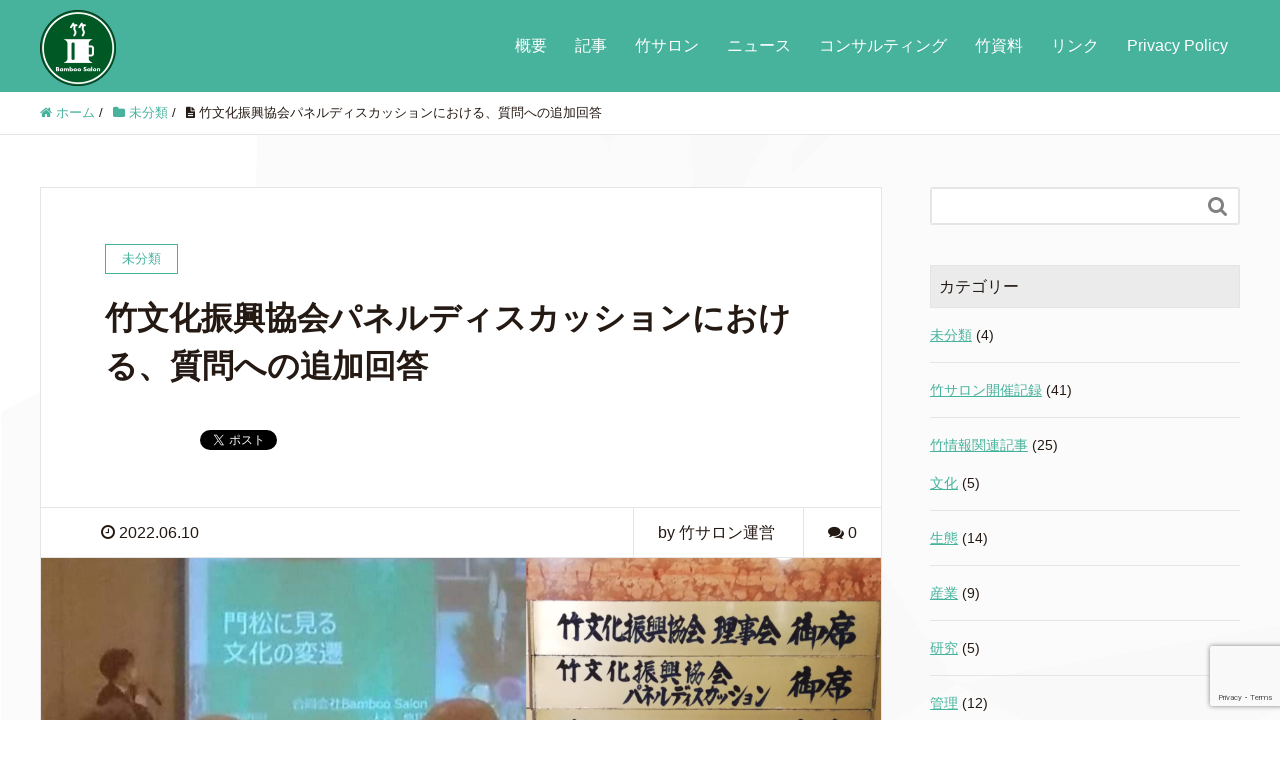

--- FILE ---
content_type: text/html; charset=UTF-8
request_url: https://take-bamboo.com/2022/06/10/takebunka_paneldiscuss2022/
body_size: 18060
content:
<!DOCTYPE HTML>
<html lang="ja" prefix="og: http://ogp.me/ns#">
<head>
	<meta charset="UTF-8">
	<title>竹文化振興協会パネルディスカッションにおける、質問への追加回答</title>
	<meta name="viewport" content="width=device-width,initial-scale=1.0">

<meta name='robots' content='max-image-preview:large' />
<meta name="keywords" content="" />
<meta name="description" content="
2022年6月3日（金）にて、竹文化振興協会総会に併せて開催されたパネルディスカッションにて、Bamboo Salonから小林（コメンテーター）、大谷（パネリスト）が出席致しました。



パネルディスカッションの前の自己紹介パートでは、" />
<meta name="robots" content="index" />
<meta property="fb:admins" content="107164978276619" />
<meta property="og:title" content="竹文化振興協会パネルディスカッションにおける、質問への追加回答" />
<meta property="og:type" content="article" />
<meta property="og:description" content="
2022年6月3日（金）にて、竹文化振興協会総会に併せて開催されたパネルディスカッションにて、Bamboo Salonから小林（コメンテーター）、大谷（パネリスト）が出席致しました。



パネルディスカッションの前の自己紹介パートでは、" />
<meta property="og:url" content="https://take-bamboo.com/2022/06/10/takebunka_paneldiscuss2022/" />
<meta property="og:image" content="https://take-bamboo.com/wp-content/uploads/2022/06/門松講演.png" />
<meta property="og:locale" content="ja_JP" />
<meta property="og:site_name" content="Bamboo-Salon ：竹サロン" />
<link href="https://plus.google.com/" rel="publisher" />
<meta content="summary" name="twitter:card" />
<meta content="@doctoral_bamboo" name="twitter:site" />

<link rel='dns-prefetch' href='//fonts.googleapis.com' />
<link rel="alternate" type="application/rss+xml" title="Bamboo-Salon ：竹サロン &raquo; 竹文化振興協会パネルディスカッションにおける、質問への追加回答 のコメントのフィード" href="https://take-bamboo.com/2022/06/10/takebunka_paneldiscuss2022/feed/" />
<link rel="alternate" title="oEmbed (JSON)" type="application/json+oembed" href="https://take-bamboo.com/wp-json/oembed/1.0/embed?url=https%3A%2F%2Ftake-bamboo.com%2F2022%2F06%2F10%2Ftakebunka_paneldiscuss2022%2F" />
<link rel="alternate" title="oEmbed (XML)" type="text/xml+oembed" href="https://take-bamboo.com/wp-json/oembed/1.0/embed?url=https%3A%2F%2Ftake-bamboo.com%2F2022%2F06%2F10%2Ftakebunka_paneldiscuss2022%2F&#038;format=xml" />
<style id='wp-img-auto-sizes-contain-inline-css' type='text/css'>
img:is([sizes=auto i],[sizes^="auto," i]){contain-intrinsic-size:3000px 1500px}
/*# sourceURL=wp-img-auto-sizes-contain-inline-css */
</style>
<link rel='stylesheet' id='mec-select2-style-css' href='https://take-bamboo.com/wp-content/plugins/modern-events-calendar-lite/assets/packages/select2/select2.min.css?ver=6.5.6' type='text/css' media='all' />
<link rel='stylesheet' id='mec-font-icons-css' href='https://take-bamboo.com/wp-content/plugins/modern-events-calendar-lite/assets/css/iconfonts.css?ver=6.9' type='text/css' media='all' />
<link rel='stylesheet' id='mec-frontend-style-css' href='https://take-bamboo.com/wp-content/plugins/modern-events-calendar-lite/assets/css/frontend.min.css?ver=6.5.6' type='text/css' media='all' />
<link rel='stylesheet' id='mec-tooltip-style-css' href='https://take-bamboo.com/wp-content/plugins/modern-events-calendar-lite/assets/packages/tooltip/tooltip.css?ver=6.9' type='text/css' media='all' />
<link rel='stylesheet' id='mec-tooltip-shadow-style-css' href='https://take-bamboo.com/wp-content/plugins/modern-events-calendar-lite/assets/packages/tooltip/tooltipster-sideTip-shadow.min.css?ver=6.9' type='text/css' media='all' />
<link rel='stylesheet' id='featherlight-css' href='https://take-bamboo.com/wp-content/plugins/modern-events-calendar-lite/assets/packages/featherlight/featherlight.css?ver=6.9' type='text/css' media='all' />
<link rel='stylesheet' id='mec-google-fonts-css' href='//fonts.googleapis.com/css?family=Montserrat%3A400%2C700%7CRoboto%3A100%2C300%2C400%2C700&#038;ver=6.9' type='text/css' media='all' />
<link rel='stylesheet' id='mec-lity-style-css' href='https://take-bamboo.com/wp-content/plugins/modern-events-calendar-lite/assets/packages/lity/lity.min.css?ver=6.9' type='text/css' media='all' />
<link rel='stylesheet' id='mec-general-calendar-style-css' href='https://take-bamboo.com/wp-content/plugins/modern-events-calendar-lite/assets/css/mec-general-calendar.css?ver=6.9' type='text/css' media='all' />
<link rel='stylesheet' id='font-awesome-css' href='https://take-bamboo.com/wp-content/themes/xeory_extension/lib/css/font-awesome.min.css?ver=6.9' type='text/css' media='all' />
<link rel='stylesheet' id='base-css-css' href='https://take-bamboo.com/wp-content/themes/xeory_extension/base.css?ver=6.9' type='text/css' media='all' />
<style id='wp-emoji-styles-inline-css' type='text/css'>

	img.wp-smiley, img.emoji {
		display: inline !important;
		border: none !important;
		box-shadow: none !important;
		height: 1em !important;
		width: 1em !important;
		margin: 0 0.07em !important;
		vertical-align: -0.1em !important;
		background: none !important;
		padding: 0 !important;
	}
/*# sourceURL=wp-emoji-styles-inline-css */
</style>
<style id='wp-block-library-inline-css' type='text/css'>
:root{--wp-block-synced-color:#7a00df;--wp-block-synced-color--rgb:122,0,223;--wp-bound-block-color:var(--wp-block-synced-color);--wp-editor-canvas-background:#ddd;--wp-admin-theme-color:#007cba;--wp-admin-theme-color--rgb:0,124,186;--wp-admin-theme-color-darker-10:#006ba1;--wp-admin-theme-color-darker-10--rgb:0,107,160.5;--wp-admin-theme-color-darker-20:#005a87;--wp-admin-theme-color-darker-20--rgb:0,90,135;--wp-admin-border-width-focus:2px}@media (min-resolution:192dpi){:root{--wp-admin-border-width-focus:1.5px}}.wp-element-button{cursor:pointer}:root .has-very-light-gray-background-color{background-color:#eee}:root .has-very-dark-gray-background-color{background-color:#313131}:root .has-very-light-gray-color{color:#eee}:root .has-very-dark-gray-color{color:#313131}:root .has-vivid-green-cyan-to-vivid-cyan-blue-gradient-background{background:linear-gradient(135deg,#00d084,#0693e3)}:root .has-purple-crush-gradient-background{background:linear-gradient(135deg,#34e2e4,#4721fb 50%,#ab1dfe)}:root .has-hazy-dawn-gradient-background{background:linear-gradient(135deg,#faaca8,#dad0ec)}:root .has-subdued-olive-gradient-background{background:linear-gradient(135deg,#fafae1,#67a671)}:root .has-atomic-cream-gradient-background{background:linear-gradient(135deg,#fdd79a,#004a59)}:root .has-nightshade-gradient-background{background:linear-gradient(135deg,#330968,#31cdcf)}:root .has-midnight-gradient-background{background:linear-gradient(135deg,#020381,#2874fc)}:root{--wp--preset--font-size--normal:16px;--wp--preset--font-size--huge:42px}.has-regular-font-size{font-size:1em}.has-larger-font-size{font-size:2.625em}.has-normal-font-size{font-size:var(--wp--preset--font-size--normal)}.has-huge-font-size{font-size:var(--wp--preset--font-size--huge)}.has-text-align-center{text-align:center}.has-text-align-left{text-align:left}.has-text-align-right{text-align:right}.has-fit-text{white-space:nowrap!important}#end-resizable-editor-section{display:none}.aligncenter{clear:both}.items-justified-left{justify-content:flex-start}.items-justified-center{justify-content:center}.items-justified-right{justify-content:flex-end}.items-justified-space-between{justify-content:space-between}.screen-reader-text{border:0;clip-path:inset(50%);height:1px;margin:-1px;overflow:hidden;padding:0;position:absolute;width:1px;word-wrap:normal!important}.screen-reader-text:focus{background-color:#ddd;clip-path:none;color:#444;display:block;font-size:1em;height:auto;left:5px;line-height:normal;padding:15px 23px 14px;text-decoration:none;top:5px;width:auto;z-index:100000}html :where(.has-border-color){border-style:solid}html :where([style*=border-top-color]){border-top-style:solid}html :where([style*=border-right-color]){border-right-style:solid}html :where([style*=border-bottom-color]){border-bottom-style:solid}html :where([style*=border-left-color]){border-left-style:solid}html :where([style*=border-width]){border-style:solid}html :where([style*=border-top-width]){border-top-style:solid}html :where([style*=border-right-width]){border-right-style:solid}html :where([style*=border-bottom-width]){border-bottom-style:solid}html :where([style*=border-left-width]){border-left-style:solid}html :where(img[class*=wp-image-]){height:auto;max-width:100%}:where(figure){margin:0 0 1em}html :where(.is-position-sticky){--wp-admin--admin-bar--position-offset:var(--wp-admin--admin-bar--height,0px)}@media screen and (max-width:600px){html :where(.is-position-sticky){--wp-admin--admin-bar--position-offset:0px}}

/*# sourceURL=wp-block-library-inline-css */
</style><style id='wp-block-paragraph-inline-css' type='text/css'>
.is-small-text{font-size:.875em}.is-regular-text{font-size:1em}.is-large-text{font-size:2.25em}.is-larger-text{font-size:3em}.has-drop-cap:not(:focus):first-letter{float:left;font-size:8.4em;font-style:normal;font-weight:100;line-height:.68;margin:.05em .1em 0 0;text-transform:uppercase}body.rtl .has-drop-cap:not(:focus):first-letter{float:none;margin-left:.1em}p.has-drop-cap.has-background{overflow:hidden}:root :where(p.has-background){padding:1.25em 2.375em}:where(p.has-text-color:not(.has-link-color)) a{color:inherit}p.has-text-align-left[style*="writing-mode:vertical-lr"],p.has-text-align-right[style*="writing-mode:vertical-rl"]{rotate:180deg}
/*# sourceURL=https://take-bamboo.com/wp-includes/blocks/paragraph/style.min.css */
</style>
<style id='wp-block-quote-inline-css' type='text/css'>
.wp-block-quote{box-sizing:border-box;overflow-wrap:break-word}.wp-block-quote.is-large:where(:not(.is-style-plain)),.wp-block-quote.is-style-large:where(:not(.is-style-plain)){margin-bottom:1em;padding:0 1em}.wp-block-quote.is-large:where(:not(.is-style-plain)) p,.wp-block-quote.is-style-large:where(:not(.is-style-plain)) p{font-size:1.5em;font-style:italic;line-height:1.6}.wp-block-quote.is-large:where(:not(.is-style-plain)) cite,.wp-block-quote.is-large:where(:not(.is-style-plain)) footer,.wp-block-quote.is-style-large:where(:not(.is-style-plain)) cite,.wp-block-quote.is-style-large:where(:not(.is-style-plain)) footer{font-size:1.125em;text-align:right}.wp-block-quote>cite{display:block}
/*# sourceURL=https://take-bamboo.com/wp-includes/blocks/quote/style.min.css */
</style>
<style id='global-styles-inline-css' type='text/css'>
:root{--wp--preset--aspect-ratio--square: 1;--wp--preset--aspect-ratio--4-3: 4/3;--wp--preset--aspect-ratio--3-4: 3/4;--wp--preset--aspect-ratio--3-2: 3/2;--wp--preset--aspect-ratio--2-3: 2/3;--wp--preset--aspect-ratio--16-9: 16/9;--wp--preset--aspect-ratio--9-16: 9/16;--wp--preset--color--black: #000000;--wp--preset--color--cyan-bluish-gray: #abb8c3;--wp--preset--color--white: #ffffff;--wp--preset--color--pale-pink: #f78da7;--wp--preset--color--vivid-red: #cf2e2e;--wp--preset--color--luminous-vivid-orange: #ff6900;--wp--preset--color--luminous-vivid-amber: #fcb900;--wp--preset--color--light-green-cyan: #7bdcb5;--wp--preset--color--vivid-green-cyan: #00d084;--wp--preset--color--pale-cyan-blue: #8ed1fc;--wp--preset--color--vivid-cyan-blue: #0693e3;--wp--preset--color--vivid-purple: #9b51e0;--wp--preset--gradient--vivid-cyan-blue-to-vivid-purple: linear-gradient(135deg,rgb(6,147,227) 0%,rgb(155,81,224) 100%);--wp--preset--gradient--light-green-cyan-to-vivid-green-cyan: linear-gradient(135deg,rgb(122,220,180) 0%,rgb(0,208,130) 100%);--wp--preset--gradient--luminous-vivid-amber-to-luminous-vivid-orange: linear-gradient(135deg,rgb(252,185,0) 0%,rgb(255,105,0) 100%);--wp--preset--gradient--luminous-vivid-orange-to-vivid-red: linear-gradient(135deg,rgb(255,105,0) 0%,rgb(207,46,46) 100%);--wp--preset--gradient--very-light-gray-to-cyan-bluish-gray: linear-gradient(135deg,rgb(238,238,238) 0%,rgb(169,184,195) 100%);--wp--preset--gradient--cool-to-warm-spectrum: linear-gradient(135deg,rgb(74,234,220) 0%,rgb(151,120,209) 20%,rgb(207,42,186) 40%,rgb(238,44,130) 60%,rgb(251,105,98) 80%,rgb(254,248,76) 100%);--wp--preset--gradient--blush-light-purple: linear-gradient(135deg,rgb(255,206,236) 0%,rgb(152,150,240) 100%);--wp--preset--gradient--blush-bordeaux: linear-gradient(135deg,rgb(254,205,165) 0%,rgb(254,45,45) 50%,rgb(107,0,62) 100%);--wp--preset--gradient--luminous-dusk: linear-gradient(135deg,rgb(255,203,112) 0%,rgb(199,81,192) 50%,rgb(65,88,208) 100%);--wp--preset--gradient--pale-ocean: linear-gradient(135deg,rgb(255,245,203) 0%,rgb(182,227,212) 50%,rgb(51,167,181) 100%);--wp--preset--gradient--electric-grass: linear-gradient(135deg,rgb(202,248,128) 0%,rgb(113,206,126) 100%);--wp--preset--gradient--midnight: linear-gradient(135deg,rgb(2,3,129) 0%,rgb(40,116,252) 100%);--wp--preset--font-size--small: 13px;--wp--preset--font-size--medium: 20px;--wp--preset--font-size--large: 36px;--wp--preset--font-size--x-large: 42px;--wp--preset--spacing--20: 0.44rem;--wp--preset--spacing--30: 0.67rem;--wp--preset--spacing--40: 1rem;--wp--preset--spacing--50: 1.5rem;--wp--preset--spacing--60: 2.25rem;--wp--preset--spacing--70: 3.38rem;--wp--preset--spacing--80: 5.06rem;--wp--preset--shadow--natural: 6px 6px 9px rgba(0, 0, 0, 0.2);--wp--preset--shadow--deep: 12px 12px 50px rgba(0, 0, 0, 0.4);--wp--preset--shadow--sharp: 6px 6px 0px rgba(0, 0, 0, 0.2);--wp--preset--shadow--outlined: 6px 6px 0px -3px rgb(255, 255, 255), 6px 6px rgb(0, 0, 0);--wp--preset--shadow--crisp: 6px 6px 0px rgb(0, 0, 0);}:where(.is-layout-flex){gap: 0.5em;}:where(.is-layout-grid){gap: 0.5em;}body .is-layout-flex{display: flex;}.is-layout-flex{flex-wrap: wrap;align-items: center;}.is-layout-flex > :is(*, div){margin: 0;}body .is-layout-grid{display: grid;}.is-layout-grid > :is(*, div){margin: 0;}:where(.wp-block-columns.is-layout-flex){gap: 2em;}:where(.wp-block-columns.is-layout-grid){gap: 2em;}:where(.wp-block-post-template.is-layout-flex){gap: 1.25em;}:where(.wp-block-post-template.is-layout-grid){gap: 1.25em;}.has-black-color{color: var(--wp--preset--color--black) !important;}.has-cyan-bluish-gray-color{color: var(--wp--preset--color--cyan-bluish-gray) !important;}.has-white-color{color: var(--wp--preset--color--white) !important;}.has-pale-pink-color{color: var(--wp--preset--color--pale-pink) !important;}.has-vivid-red-color{color: var(--wp--preset--color--vivid-red) !important;}.has-luminous-vivid-orange-color{color: var(--wp--preset--color--luminous-vivid-orange) !important;}.has-luminous-vivid-amber-color{color: var(--wp--preset--color--luminous-vivid-amber) !important;}.has-light-green-cyan-color{color: var(--wp--preset--color--light-green-cyan) !important;}.has-vivid-green-cyan-color{color: var(--wp--preset--color--vivid-green-cyan) !important;}.has-pale-cyan-blue-color{color: var(--wp--preset--color--pale-cyan-blue) !important;}.has-vivid-cyan-blue-color{color: var(--wp--preset--color--vivid-cyan-blue) !important;}.has-vivid-purple-color{color: var(--wp--preset--color--vivid-purple) !important;}.has-black-background-color{background-color: var(--wp--preset--color--black) !important;}.has-cyan-bluish-gray-background-color{background-color: var(--wp--preset--color--cyan-bluish-gray) !important;}.has-white-background-color{background-color: var(--wp--preset--color--white) !important;}.has-pale-pink-background-color{background-color: var(--wp--preset--color--pale-pink) !important;}.has-vivid-red-background-color{background-color: var(--wp--preset--color--vivid-red) !important;}.has-luminous-vivid-orange-background-color{background-color: var(--wp--preset--color--luminous-vivid-orange) !important;}.has-luminous-vivid-amber-background-color{background-color: var(--wp--preset--color--luminous-vivid-amber) !important;}.has-light-green-cyan-background-color{background-color: var(--wp--preset--color--light-green-cyan) !important;}.has-vivid-green-cyan-background-color{background-color: var(--wp--preset--color--vivid-green-cyan) !important;}.has-pale-cyan-blue-background-color{background-color: var(--wp--preset--color--pale-cyan-blue) !important;}.has-vivid-cyan-blue-background-color{background-color: var(--wp--preset--color--vivid-cyan-blue) !important;}.has-vivid-purple-background-color{background-color: var(--wp--preset--color--vivid-purple) !important;}.has-black-border-color{border-color: var(--wp--preset--color--black) !important;}.has-cyan-bluish-gray-border-color{border-color: var(--wp--preset--color--cyan-bluish-gray) !important;}.has-white-border-color{border-color: var(--wp--preset--color--white) !important;}.has-pale-pink-border-color{border-color: var(--wp--preset--color--pale-pink) !important;}.has-vivid-red-border-color{border-color: var(--wp--preset--color--vivid-red) !important;}.has-luminous-vivid-orange-border-color{border-color: var(--wp--preset--color--luminous-vivid-orange) !important;}.has-luminous-vivid-amber-border-color{border-color: var(--wp--preset--color--luminous-vivid-amber) !important;}.has-light-green-cyan-border-color{border-color: var(--wp--preset--color--light-green-cyan) !important;}.has-vivid-green-cyan-border-color{border-color: var(--wp--preset--color--vivid-green-cyan) !important;}.has-pale-cyan-blue-border-color{border-color: var(--wp--preset--color--pale-cyan-blue) !important;}.has-vivid-cyan-blue-border-color{border-color: var(--wp--preset--color--vivid-cyan-blue) !important;}.has-vivid-purple-border-color{border-color: var(--wp--preset--color--vivid-purple) !important;}.has-vivid-cyan-blue-to-vivid-purple-gradient-background{background: var(--wp--preset--gradient--vivid-cyan-blue-to-vivid-purple) !important;}.has-light-green-cyan-to-vivid-green-cyan-gradient-background{background: var(--wp--preset--gradient--light-green-cyan-to-vivid-green-cyan) !important;}.has-luminous-vivid-amber-to-luminous-vivid-orange-gradient-background{background: var(--wp--preset--gradient--luminous-vivid-amber-to-luminous-vivid-orange) !important;}.has-luminous-vivid-orange-to-vivid-red-gradient-background{background: var(--wp--preset--gradient--luminous-vivid-orange-to-vivid-red) !important;}.has-very-light-gray-to-cyan-bluish-gray-gradient-background{background: var(--wp--preset--gradient--very-light-gray-to-cyan-bluish-gray) !important;}.has-cool-to-warm-spectrum-gradient-background{background: var(--wp--preset--gradient--cool-to-warm-spectrum) !important;}.has-blush-light-purple-gradient-background{background: var(--wp--preset--gradient--blush-light-purple) !important;}.has-blush-bordeaux-gradient-background{background: var(--wp--preset--gradient--blush-bordeaux) !important;}.has-luminous-dusk-gradient-background{background: var(--wp--preset--gradient--luminous-dusk) !important;}.has-pale-ocean-gradient-background{background: var(--wp--preset--gradient--pale-ocean) !important;}.has-electric-grass-gradient-background{background: var(--wp--preset--gradient--electric-grass) !important;}.has-midnight-gradient-background{background: var(--wp--preset--gradient--midnight) !important;}.has-small-font-size{font-size: var(--wp--preset--font-size--small) !important;}.has-medium-font-size{font-size: var(--wp--preset--font-size--medium) !important;}.has-large-font-size{font-size: var(--wp--preset--font-size--large) !important;}.has-x-large-font-size{font-size: var(--wp--preset--font-size--x-large) !important;}
/*# sourceURL=global-styles-inline-css */
</style>

<style id='classic-theme-styles-inline-css' type='text/css'>
/*! This file is auto-generated */
.wp-block-button__link{color:#fff;background-color:#32373c;border-radius:9999px;box-shadow:none;text-decoration:none;padding:calc(.667em + 2px) calc(1.333em + 2px);font-size:1.125em}.wp-block-file__button{background:#32373c;color:#fff;text-decoration:none}
/*# sourceURL=/wp-includes/css/classic-themes.min.css */
</style>
<link rel='stylesheet' id='contact-form-7-css' href='https://take-bamboo.com/wp-content/plugins/contact-form-7/includes/css/styles.css?ver=6.1.4' type='text/css' media='all' />
<link rel='stylesheet' id='main-css-css' href='https://take-bamboo.com/wp-content/themes/xeory_extension/style.css?ver=6.9' type='text/css' media='all' />
<script type="text/javascript" src="https://take-bamboo.com/wp-includes/js/jquery/jquery.min.js?ver=3.7.1" id="jquery-core-js"></script>
<script type="text/javascript" src="https://take-bamboo.com/wp-includes/js/jquery/jquery-migrate.min.js?ver=3.4.1" id="jquery-migrate-js"></script>
<script type="text/javascript" src="https://take-bamboo.com/wp-content/plugins/modern-events-calendar-lite/assets/js/mec-general-calendar.js?ver=6.5.6" id="mec-general-calendar-script-js"></script>
<script type="text/javascript" id="mec-frontend-script-js-extra">
/* <![CDATA[ */
var mecdata = {"day":"day","days":"days","hour":"hour","hours":"hours","minute":"minute","minutes":"minutes","second":"second","seconds":"seconds","elementor_edit_mode":"no","recapcha_key":"","ajax_url":"https://take-bamboo.com/wp-admin/admin-ajax.php","fes_nonce":"ab6ffa0212","current_year":"2026","current_month":"01","datepicker_format":"yy-mm-dd"};
//# sourceURL=mec-frontend-script-js-extra
/* ]]> */
</script>
<script type="text/javascript" src="https://take-bamboo.com/wp-content/plugins/modern-events-calendar-lite/assets/js/frontend.js?ver=6.5.6" id="mec-frontend-script-js"></script>
<script type="text/javascript" src="https://take-bamboo.com/wp-content/plugins/modern-events-calendar-lite/assets/js/events.js?ver=6.5.6" id="mec-events-script-js"></script>
<link rel="https://api.w.org/" href="https://take-bamboo.com/wp-json/" /><link rel="alternate" title="JSON" type="application/json" href="https://take-bamboo.com/wp-json/wp/v2/posts/661" /><link rel="EditURI" type="application/rsd+xml" title="RSD" href="https://take-bamboo.com/xmlrpc.php?rsd" />
<meta name="generator" content="WordPress 6.9" />
<link rel="canonical" href="https://take-bamboo.com/2022/06/10/takebunka_paneldiscuss2022/" />
<link rel='shortlink' href='https://take-bamboo.com/?p=661' />
	<style type="text/css" id="xeory_extension-header-css">
	
	
	</style>
	<link rel="icon" href="https://take-bamboo.com/wp-content/uploads/2021/06/210623_ロゴ最終（緑）-150x150.png" sizes="32x32" />
<link rel="icon" href="https://take-bamboo.com/wp-content/uploads/2021/06/210623_ロゴ最終（緑）-214x214.png" sizes="192x192" />
<link rel="apple-touch-icon" href="https://take-bamboo.com/wp-content/uploads/2021/06/210623_ロゴ最終（緑）-214x214.png" />
<meta name="msapplication-TileImage" content="https://take-bamboo.com/wp-content/uploads/2021/06/210623_ロゴ最終（緑）-300x300.png" />
		<style type="text/css" id="wp-custom-css">
			/* トップページ：ファーストビュー：明るい画像パターン */

body.home #main_visual {
    background-image:url(http://take-bamboo.com/wp-content/uploads/2021/06/竹林（トップ）.jpg) !important;
    width:100%;
    background-position: center center !important;
    background-repeat: no-repeat !important;
    background-color:#fff !important;
    }

body.home #main_visual h2 {
    color:#fff;
    }

body.home #main_visual p {
    font-size:15px;
    color:#fff;
    padding:30px 20px;
    border:solid 1px #fff;
    border-radius:10px;
    }

@media (min-width: 768px) {
    
body.home #main_visual p {
    font-size:20px;
    } 
    
}

body.home #main_visual p br {
    display:none;
    }

@media (min-width: 768px) {
    
body.home #main_visual p br {
    display:inline;
    } 
    
}

/* フッターの文章を左寄せ */

.footer-address {
    text-align:left !important;
    }

		</style>
		
<!-- Global site tag (gtag.js) - Google Analytics -->
<script async src="https://www.googletagmanager.com/gtag/js?id=UA-196579181-2"></script>
<script>
  window.dataLayer = window.dataLayer || [];
  function gtag(){dataLayer.push(arguments);}
  gtag('js', new Date());

  gtag('config', 'UA-196579181-2');
</script>
</head>

<body class="wp-singular post-template-default single single-post postid-661 single-format-standard wp-theme-xeory_extension left-content default" itemschope="itemscope" itemtype="http://schema.org/WebPage">

  <div id="fb-root"></div>
<script>(function(d, s, id) {
  var js, fjs = d.getElementsByTagName(s)[0];
  if (d.getElementById(id)) return;
  js = d.createElement(s); js.id = id;
  js.src = "//connect.facebook.net/ja_JP/sdk.js#xfbml=1&version=v2.8&appId=";
  fjs.parentNode.insertBefore(js, fjs);
}(document, 'script', 'facebook-jssdk'));</script>
<header id="header" role="banner" itemscope="itemscope" itemtype="http://schema.org/WPHeader">
  <div class="wrap clearfix">
        <p id="logo" class="imagelogo" itemprop="headline">
      <a href="https://take-bamboo.com"><img src="http://take-bamboo.com/wp-content/uploads/2021/06/210623_ロゴ最終（緑）-150x150.png" alt="Bamboo-Salon ：竹サロン" /></a><br />
    </p>    <!-- start global nav  -->

    <div id="header-right" class="clearfix">

        
        <div id="header-gnav-area">
      <nav id="gnav" role="navigation" itemscope="itemscope" itemtype="http://scheme.org/SiteNavigationElement">
      <div id="gnav-container" class="gnav-container"><ul id="gnav-ul" class="clearfix"><li id="menu-item-237" class="menu-item menu-item-type-post_type menu-item-object-page menu-item-237 "><a href="https://take-bamboo.com/overview/">概要</a></li>
<li id="menu-item-529" class="menu-item menu-item-type-custom menu-item-object-custom menu-item-529"><a href="https://take-bamboo.com/category/article/">記事</a></li>
<li id="menu-item-54" class="menu-item menu-item-type-post_type menu-item-object-page menu-item-54 takesalon"><a href="https://take-bamboo.com/takesalon/">竹サロン</a></li>
<li id="menu-item-26" class="menu-item menu-item-type-post_type menu-item-object-page menu-item-26 news"><a href="https://take-bamboo.com/news/">ニュース</a></li>
<li id="menu-item-136" class="menu-item menu-item-type-post_type menu-item-object-page menu-item-136 "><a href="https://take-bamboo.com/%e7%ab%b9%e3%82%b3%e3%83%b3%e3%82%b5%e3%83%ab/">コンサルティング</a></li>
<li id="menu-item-370" class="menu-item menu-item-type-post_type menu-item-object-page menu-item-370 bambooresourcestock"><a href="https://take-bamboo.com/bambooresourcestock/">竹資料</a></li>
<li id="menu-item-134" class="menu-item menu-item-type-post_type menu-item-object-page menu-item-134 link"><a href="https://take-bamboo.com/link/">リンク</a></li>
<li id="menu-item-191" class="menu-item menu-item-type-post_type menu-item-object-page menu-item-191 "><a href="https://take-bamboo.com/privacy/">Privacy Policy</a></li>
</ul></div>  
      </nav>
    </div>
        
    </div><!-- /header-right -->
    
          

      <div id="header-nav-btn">
        <a href="#"><i class="fa fa-align-justify"></i></a>
      </div>
      
      </div>
</header>


  <nav id="gnav-sp">
    <div class="wrap">
    
    <div class="grid-wrap">
            <div id="header-cont-about" class="grid-3">
                  </div>
        <div id="header-cont-content" class="grid-6">
          <h4>ブログコンテンツ</h4>
                <div id="gnav-container-sp" class="gnav-container"><ul id="gnav-ul-sp" class="clearfix"><li class="menu-item menu-item-type-post_type menu-item-object-page menu-item-237 "><a href="https://take-bamboo.com/overview/">概要</a></li>
<li class="menu-item menu-item-type-custom menu-item-object-custom menu-item-529"><a href="https://take-bamboo.com/category/article/">記事</a></li>
<li class="menu-item menu-item-type-post_type menu-item-object-page menu-item-54 takesalon"><a href="https://take-bamboo.com/takesalon/">竹サロン</a></li>
<li class="menu-item menu-item-type-post_type menu-item-object-page menu-item-26 news"><a href="https://take-bamboo.com/news/">ニュース</a></li>
<li class="menu-item menu-item-type-post_type menu-item-object-page menu-item-136 "><a href="https://take-bamboo.com/%e7%ab%b9%e3%82%b3%e3%83%b3%e3%82%b5%e3%83%ab/">コンサルティング</a></li>
<li class="menu-item menu-item-type-post_type menu-item-object-page menu-item-370 bambooresourcestock"><a href="https://take-bamboo.com/bambooresourcestock/">竹資料</a></li>
<li class="menu-item menu-item-type-post_type menu-item-object-page menu-item-134 link"><a href="https://take-bamboo.com/link/">リンク</a></li>
<li class="menu-item menu-item-type-post_type menu-item-object-page menu-item-191 "><a href="https://take-bamboo.com/privacy/">Privacy Policy</a></li>
</ul></div>        </div>
        
    </div>
    
    </div>
  </nav>


  
  <div class="breadcrumb-area">
    <div class="wrap">
      <ol class="breadcrumb clearfix" itemscope itemtype="https://schema.org/BreadcrumbList" ><li itemscope itemtype="https://schema.org/ListItem" itemprop="itemListElement"><a itemprop="item" href="https://take-bamboo.com"><i class="fa fa-home"></i> <span itemprop="name">ホーム</span></a><meta itemprop="position" content="1"> / </li><li itemscope itemtype="https://schema.org/ListItem" itemprop="itemListElement"><a itemprop="item" href="https://take-bamboo.com/category/uncategorized/"><i class="fa fa-folder"></i> <span itemprop="name">未分類</span></a><meta itemprop="position" content="2"> / </li><li itemscope itemtype="https://schema.org/ListItem" itemprop="itemListElement"><i class="fa fa-file-text"></i> <span itemprop="name">竹文化振興協会パネルディスカッションにおける、質問への追加回答</span><meta itemprop="position" content="3"></li></ol>    </div>
  </div>
    





<div id="content">

<div class="wrap">

  

  <div id="main" class="col-md-8" role="main">
    
    <div class="main-inner">
    
            
        <article id="post-661" class="post-661 post type-post status-publish format-standard has-post-thumbnail hentry category-uncategorized tag-95 tag-97">

      <header class="post-header">
        <div class="cat-name">
          <span>
            未分類          </span>
        </div>
        <h1 class="post-title">竹文化振興協会パネルディスカッションにおける、質問への追加回答</h1>
        <div class="post-sns">
            <!-- ソーシャルボタン -->
  <ul class="bzb-sns-btn ">
      <li class="bzb-facebook">
      <div class="fb-like"
        data-href="https://take-bamboo.com/2022/06/10/takebunka_paneldiscuss2022/"
        data-layout="button_count"
        data-action="like"
        data-show-faces="false"></div>
    </li>    <li class="bzb-twitter">
      <a href="https://twitter.com/share" class="twitter-share-button"  data-url="https://take-bamboo.com/2022/06/10/takebunka_paneldiscuss2022/"  data-text="竹文化振興協会パネルディスカッションにおける、質問への追加回答">Tweet</a>
      <script>!function(d,s,id){var js,fjs=d.getElementsByTagName(s)[0],p=/^http:/.test(d.location)?'http':'https';if(!d.getElementById(id)){js=d.createElement(s);js.id=id;js.async=true;js.src=p+'://platform.twitter.com/widgets.js';fjs.parentNode.insertBefore(js,fjs);}}(document, 'script', 'twitter-wjs');</script>
    </li>    <li class="bzb-googleplus">
      <div class="g-plusone" data-href="https%3A%2F%2Ftake-bamboo.com%2F2022%2F06%2F10%2Ftakebunka_paneldiscuss2022%2F" ></div>
    </li>    <li class="bzb-hatena">
      <a href="http://b.hatena.ne.jp/entry/https%3A%2F%2Ftake-bamboo.com%2F2022%2F06%2F10%2Ftakebunka_paneldiscuss2022%2F" class="hatena-bookmark-button" data-hatena-bookmark-title="竹文化振興協会パネルディスカッションにおける、質問への追加回答" data-hatena-bookmark-layout="standard" data-hatena-bookmark-lang="ja" title="このエントリーをはてなブックマークに追加"><img src="//b.hatena.ne.jp/images/entry-button/button-only@2x.png" alt="このエントリーをはてなブックマークに追加" width="20" height="20" style="border: none;" /></a><script type="text/javascript" src="//b.hatena.ne.jp/js/bookmark_button.js" charset="utf-8" async="async"></script>
    </li>
  </ul>
  <!-- /bzb-sns-btns -->        </div>
      </header>

      <div class="post-meta-area">
        <ul class="post-meta list-inline">
          <li class="date"><i class="fa fa-clock-o"></i> 2022.06.10</li>
        </ul>
        <ul class="post-meta-comment">
          <li class="author">
            by 竹サロン運営          </li>
          <li class="comments">
            <i class="fa fa-comments"></i> <span class="count">0</span>
          </li>
        </ul>
      </div>

            <div class="post-thumbnail">
        <img width="1200" height="630" src="https://take-bamboo.com/wp-content/uploads/2022/06/門松講演-1200x630.png" class="attachment-1200x630x1 size-1200x630x1 wp-post-image" alt="" decoding="async" />      </div>
      
      <section class="post-content">
        
<p>2022年6月3日（金）にて、竹文化振興協会総会に併せて開催されたパネルディスカッションにて、Bamboo Salonから小林（コメンテーター）、大谷（パネリスト）が出席致しました。</p>



<p>パネルディスカッションの前の自己紹介パートでは、大谷が竹サロンの概要と門松についてお話申し上げました。その後、パネルディスカッションでは他の参加者と竹に関するディスカッションを繰り広げました。</p>



<p>本稿では、そのパネルディスカッションで拾いきれなかった会場からの質問（大谷に対するもの）に対し文面の形で回答致します。</p>



<blockquote class="wp-block-quote is-layout-flow wp-block-quote-is-layout-flow"><p>ご本業と竹の間の関係に興味があります。シナジーが生まれるような動きをされる？　楽しみとして？</p></blockquote>



<p>→本業とは全く関係がなく、学生時代に竹の研究をしていて、その地続きで活動しています。「楽しみとして」が近いかもしれません。</p>



<blockquote class="wp-block-quote is-layout-flow wp-block-quote-is-layout-flow"><p>門松には宗教的（仏、神、キリスト）意味合いはないのでしょうか？　海外へ売り込みなどは検討されていますか？　クリスマスなどのリース転用？</p></blockquote>



<p>→門松の販売業者などをしているわけではないので難しい質問ですが、もし門松を販売する立場だったとしても、海外のへの売り込みは難しいでしょう。特に西洋ではクリスマスツリーという文化が門松シーズンには浸透していますし、他の国でも正月を祝うアイテム・デバイスは既に存在し、そこに割って入るのはなかなかどうして難しいでしょう。また、当然門松にも宗教的意味合いはあり（多くは神道、土着の宗教）、海外向けではそこのバッティングの解消も難しそうですね。単純に「飾り」とするには大きすぎますし……。</p>



<blockquote class="wp-block-quote is-layout-flow wp-block-quote-is-layout-flow"><p>門松の先端が鋭いのは竹槍を感じます。せめて先端を切り落とすとか、寸胴に切った物の品格の良さをアピールするのも良い事と思いますが。いかがでしょうか？</p></blockquote>



<p>→確かに竹槍と言えば竹槍ですね。門松について、竹を尖らせたものが普及するのは、早く見積もれば江戸時代頃です。そして、竹槍に悪いイメージを持ったのはここ最近（100年以内）のころですので、イメージに沿わないので廃止する、というのは文化の保存を鑑み難しい論点です。但し、尖っていて危ないという話はごくまれに聞くので、気になる場合はご自宅の門松におかれましてはカンナをかけるなどの対策をしても良いかもしれませんね。他の方を強制するのは難しいと思います。<br>また、寸胴を「品格良し」とする感覚は割とあるようで、金融機関などは寸胴を採用する例が多いとされています（が、実際フィールドワークをした結果そこまで多くはありませんでした）。</p>



<blockquote class="wp-block-quote is-layout-flow wp-block-quote-is-layout-flow"><p>門松のお話ありがとうございます。私事ですが、うちは門松は根引きの松です。お正月に神様をお迎えするためのよりしろが門松ですから、新しい年を迎える日本人としての意味などを学校で教え、各家庭でも門松をなくさないように続けていくことが大切と思いいろいろな門松を各家で作っていければと感じでおります。</p></blockquote>



<p>→よりしろ＝門松説というのは広く膾炙されていますが、地方によっては意味合いが異なるところもありますが、「通説」を知るのはご指摘の通り肝要かと存じます。門松をなくさないように……というのは集合住宅では難しいかもしれませんが、イザというときに再生できるよう、知識は保存していきたいですね。</p>



<p>以上、門松に関していただいた質問に回答致しました。また竹文化振興協会などでお目にかかれますと幸いです。</p>



<p></p>
      </section>

      <footer class="post-footer">


          <!-- ソーシャルボタン -->
  <ul class="bzb-sns-btn ">
      <li class="bzb-facebook">
      <div class="fb-like"
        data-href="https://take-bamboo.com/2022/06/10/takebunka_paneldiscuss2022/"
        data-layout="button_count"
        data-action="like"
        data-show-faces="false"></div>
    </li>    <li class="bzb-twitter">
      <a href="https://twitter.com/share" class="twitter-share-button"  data-url="https://take-bamboo.com/2022/06/10/takebunka_paneldiscuss2022/"  data-text="竹文化振興協会パネルディスカッションにおける、質問への追加回答">Tweet</a>
      <script>!function(d,s,id){var js,fjs=d.getElementsByTagName(s)[0],p=/^http:/.test(d.location)?'http':'https';if(!d.getElementById(id)){js=d.createElement(s);js.id=id;js.async=true;js.src=p+'://platform.twitter.com/widgets.js';fjs.parentNode.insertBefore(js,fjs);}}(document, 'script', 'twitter-wjs');</script>
    </li>    <li class="bzb-googleplus">
      <div class="g-plusone" data-href="https%3A%2F%2Ftake-bamboo.com%2F2022%2F06%2F10%2Ftakebunka_paneldiscuss2022%2F" ></div>
    </li>    <li class="bzb-hatena">
      <a href="http://b.hatena.ne.jp/entry/https%3A%2F%2Ftake-bamboo.com%2F2022%2F06%2F10%2Ftakebunka_paneldiscuss2022%2F" class="hatena-bookmark-button" data-hatena-bookmark-title="竹文化振興協会パネルディスカッションにおける、質問への追加回答" data-hatena-bookmark-layout="standard" data-hatena-bookmark-lang="ja" title="このエントリーをはてなブックマークに追加"><img src="//b.hatena.ne.jp/images/entry-button/button-only@2x.png" alt="このエントリーをはてなブックマークに追加" width="20" height="20" style="border: none;" /></a><script type="text/javascript" src="//b.hatena.ne.jp/js/bookmark_button.js" charset="utf-8" async="async"></script>
    </li>
  </ul>
  <!-- /bzb-sns-btns -->        <ul class="post-footer-list">
          <li class="cat"><i class="fa fa-folder"></i> <a href="https://take-bamboo.com/category/uncategorized/" rel="category tag">未分類</a></li>
                    <li class="tag"><i class="fa fa-tag"></i> <a href="https://take-bamboo.com/tag/%e7%ab%b9%e6%96%87%e5%8c%96%e6%8c%af%e8%88%88%e5%8d%94%e4%bc%9a/" rel="tag">竹文化振興協会</a>, <a href="https://take-bamboo.com/tag/%e9%96%80%e6%9d%be/" rel="tag">門松</a></li>
                  </ul>
      </footer>

      
    
    </article>

     <aside class="post-author" itemprop="author" itemscope="itemscope" itemtype="http://schema.org/Person">
      <div class="clearfix">
        <div class="post-author-img">
          <div class="inner">
          <img src="http://take-bamboo.com/wp-content/uploads/2021/06/210623_ロゴ最終（緑）-150x150.png" alt="アバター">
          </div>
        </div>
        <div class="post-author-meta">
          <h4 itemprop="name">竹サロン運営</h4>
          <p itemprop="description">竹サロンは、竹に関する研究者・実務者がメンバーとなって運営しております。竹林整備からプロダクト開発、ボランティア運営など竹に関するあらゆる活動に関してご支援致します。</p>
        </div>
      </div>
    </aside>

    
<div id="comments" class="comments-area">

	
		<div id="respond" class="comment-respond">
		<h3 id="reply-title" class="comment-reply-title">コメントを残す <small><a rel="nofollow" id="cancel-comment-reply-link" href="/2022/06/10/takebunka_paneldiscuss2022/#respond" style="display:none;">コメントをキャンセル</a></small></h3><form action="https://take-bamboo.com/wp-comments-post.php" method="post" id="commentform" class="comment-form"><p class="comment-form-comment"><label for="comment">コメント <span class="required">※</span></label> <textarea id="comment" name="comment" cols="45" rows="8" maxlength="65525" required="required"></textarea></p><p class="comment-form-author"><label for="author">名前</label> <span class="required">*</span><br /><input id="author" name="author" type="text" value="" size="30" /></p>
<p class="comment-form-email"><label for="email">メールアドレス（公開はされません。）</label> <span class="required">*</span><br /><input id="email" name="email" type="text" value="" size="30" /></p>

<p class="comment-form-cookies-consent"><input id="wp-comment-cookies-consent" name="wp-comment-cookies-consent" type="checkbox" value="yes" /> <label for="wp-comment-cookies-consent">次回のコメントで使用するためブラウザーに自分の名前、メールアドレス、サイトを保存する。</label></p>
<p class="form-submit"><input name="submit" type="submit" id="submit" class="submit" value="コメントを送信" /> <input type='hidden' name='comment_post_ID' value='661' id='comment_post_ID' />
<input type='hidden' name='comment_parent' id='comment_parent' value='0' />
</p><p style="display: none !important;" class="akismet-fields-container" data-prefix="ak_"><label>&#916;<textarea name="ak_hp_textarea" cols="45" rows="8" maxlength="100"></textarea></label><input type="hidden" id="ak_js_1" name="ak_js" value="101"/><script>document.getElementById( "ak_js_1" ).setAttribute( "value", ( new Date() ).getTime() );</script></p></form>	</div><!-- #respond -->
	
</div><!-- #comments -->

        

    </div><!-- /main-inner -->
  </div><!-- /main -->

  <div id="side" class="col-md-4" role="complementary" itemscope="itemscope" itemtype="http://schema.org/WPSideBar">
    <div class="side-inner">
      <div class="side-widget-area">
        
      <div id="search-3" class="widget_search side-widget"><div class="side-widget-inner"><form role="search" method="get" id="searchform" action="https://take-bamboo.com/" >
  <div>
  <input type="text" value="" name="s" id="s" />
  <button type="submit" id="searchsubmit"></button>
  </div>
  </form></div></div><div id="categories-3" class="widget_categories side-widget"><div class="side-widget-inner"><h4 class="side-title"><span class="side-title-inner">カテゴリー</span></h4>
			<ul>
					<li class="cat-item cat-item-1"><a href="https://take-bamboo.com/category/uncategorized/">未分類</a> (4)
</li>
	<li class="cat-item cat-item-66"><a href="https://take-bamboo.com/category/salonblog/">竹サロン開催記録</a> (41)
</li>
	<li class="cat-item cat-item-32"><a href="https://take-bamboo.com/category/article/">竹情報関連記事</a> (25)
<ul class='children'>
	<li class="cat-item cat-item-40"><a href="https://take-bamboo.com/category/article/culture-article/">文化</a> (5)
</li>
	<li class="cat-item cat-item-37"><a href="https://take-bamboo.com/category/article/ecology-article/">生態</a> (14)
</li>
	<li class="cat-item cat-item-41"><a href="https://take-bamboo.com/category/article/industry/">産業</a> (9)
</li>
	<li class="cat-item cat-item-60"><a href="https://take-bamboo.com/category/article/research/">研究</a> (5)
</li>
	<li class="cat-item cat-item-38"><a href="https://take-bamboo.com/category/article/management/">管理</a> (12)
</li>
</ul>
</li>
			</ul>

			</div></div>
		<div id="recent-posts-2" class="widget_recent_entries side-widget"><div class="side-widget-inner">
		<h4 class="side-title"><span class="side-title-inner">最近の投稿</span></h4>
		<ul>
											<li>
					<a href="https://take-bamboo.com/2024/06/19/nextsalon/">次回竹サロンのお知らせ</a>
									</li>
											<li>
					<a href="https://take-bamboo.com/2023/12/09/keikan32/">竹林景観ネットワークの研究集会が開催されます</a>
									</li>
											<li>
					<a href="https://take-bamboo.com/2023/01/13/info_47-49/">第61回までの竹サロン情報交換会+第33回までのニュース会　開催記録</a>
									</li>
											<li>
					<a href="https://take-bamboo.com/2022/09/02/%e4%b8%96%e7%95%8c%e7%ab%b9%e3%81%ae%e6%97%a5%e3%82%a4%e3%83%99%e3%83%b3%e3%83%88%e3%81%8c9-18%e6%97%a5%e3%81%ab%e9%96%8b%e5%82%ac%e3%81%95%e3%82%8c%e3%81%be%e3%81%99/">世界竹の日イベントが9/18(日)に開催されます</a>
									</li>
											<li>
					<a href="https://take-bamboo.com/2022/08/16/info_46/">第46回竹サロン情報交換会　開催記録</a>
									</li>
					</ul>

		</div></div>      
      </div><!-- //side-widget-area -->
      
    </div>
  </div><!-- /side -->
  
</div><!-- /wrap -->

</div><!-- /content -->


    <script type="application/ld+json">
  {
    "@context": "http://schema.org",
    "@type": "BlogPosting",
    "mainEntityOfPage":{
      "@type":"WebPage",
      "@id":"https://take-bamboo.com/2022/06/10/takebunka_paneldiscuss2022/"
    },
    "headline":"竹文化振興協会パネルディスカッションにおける、質問への追加回答",
    "image": [
      "https://take-bamboo.com/wp-content/uploads/2022/06/門松講演.png"
    ],
    "datePublished": "2022-06-10T17:40:09+09:00",
    "dateModified": "2022-06-10T17:40:09+09:00",
    "author": {
      "@type": "Person",
      "name": "竹サロン運営"
    },
    "publisher": {
      "@type": "Organization",
      "name": "Bamboo-Salon ：竹サロン",
      "logo": {
        "@type": "ImageObject",
        "url": "http://take-bamboo.com/wp-content/uploads/2021/06/210623_ロゴ最終（緑）-150x150.png"
      }
    },
    "description": "2022年6月3日（金）にて、竹文化振興協会総会に併せて開催されたパネルディスカッションにて、Bamboo Salonから小林（コメンテーター）、大谷（パネリスト）が出席致しました。 パネルディスカッションの前の自己紹介 [&hellip;]"
  }
  </script>


<footer id="footer">
  <div class="footer-01">
    <div class="wrap">

      <div id="footer-brand-area" class="row">
        <div class="footer-logo gr6">
                  <img src="http://take-bamboo.com/wp-content/uploads/2021/06/210623_ロゴ最終（黒）大-150x150.png" alt="Bamboo-Salon ：竹サロン" />
                </div>
        <div class="footer-address gr6">
          Bamboo Salonは皆様の竹に関する活動を支援致します。このサイトではコンサルティングの受注及び竹に関する情報発信を主に実施しております。        </div>
      </div><!-- /footer-brand-area -->

      <div id="footer-content-area" class="row">
        <div id="footer-list-area" class="gr6">
          <div class="row">

      
    
            <div id="footer-cont-content" class="gr4">
              <h4>ブログコンテンツ</h4>
      <div id="footer-gnav-container" class="gnav-container"><ul id="footer-gnav-ul" class="clearfix"><li class="menu-item menu-item-type-post_type menu-item-object-page menu-item-237 "><a href="https://take-bamboo.com/overview/">概要</a></li>
<li class="menu-item menu-item-type-custom menu-item-object-custom menu-item-529"><a href="https://take-bamboo.com/category/article/">記事</a></li>
<li class="menu-item menu-item-type-post_type menu-item-object-page menu-item-54 takesalon"><a href="https://take-bamboo.com/takesalon/">竹サロン</a></li>
<li class="menu-item menu-item-type-post_type menu-item-object-page menu-item-26 news"><a href="https://take-bamboo.com/news/">ニュース</a></li>
<li class="menu-item menu-item-type-post_type menu-item-object-page menu-item-136 "><a href="https://take-bamboo.com/%e7%ab%b9%e3%82%b3%e3%83%b3%e3%82%b5%e3%83%ab/">コンサルティング</a></li>
<li class="menu-item menu-item-type-post_type menu-item-object-page menu-item-370 bambooresourcestock"><a href="https://take-bamboo.com/bambooresourcestock/">竹資料</a></li>
<li class="menu-item menu-item-type-post_type menu-item-object-page menu-item-134 link"><a href="https://take-bamboo.com/link/">リンク</a></li>
<li class="menu-item menu-item-type-post_type menu-item-object-page menu-item-191 "><a href="https://take-bamboo.com/privacy/">Privacy Policy</a></li>
</ul></div>    </div>
    
            <div id="footer-cont-sns" class="gr4">
              <h4>ソーシャルメディア</h4>
              <div id="footer-sns" class="sp-hide"><ul><li class="header-twitter"><a target="_blank" href="https://twitter.com/@doctoral_bamboo"><i class="fa fa-twitter"></i>Twitter</a></li><li class="header-facebook"><a href="https://www.facebook.com/takebamboosalon" target="_blank"><i class="fa fa-facebook-square"></i>Facebook</a></li><li class="header-feedly"><a target="_blank" href="https://feedly.com/i/subscription/feed/https://take-bamboo.com/feed/"><i class="fa fa-rss-square"></i>Feedly</a></li></ul></div>            </div>
          </div>
        </div>
        <div class="gr6">
          <div class="row">
                <div id="footer-facebook" class="gr12 text-right">
            <div class="fb-page" data-href="https://www.facebook.com/takebamboosalon" data-width="500" data-height="600" data-small-header="false" data-adapt-container-width="true" data-hide-cover="false" data-show-facepile="true" data-show-posts="false"><div class="fb-xfbml-parse-ignore"><blockquote cite="https://www.facebook.com/takebamboosalon"><a href="https://www.facebook.com/takebamboosalon"></a></blockquote></div></div>
        </div>
                  </div>
        </div>
      </div>



    </div><!-- /wrap -->
  </div><!-- /footer-01 -->
  <div class="footer-02">
    <div class="wrap">
      <p class="footer-copy">
        © Copyright 2026 Bamboo-Salon ：竹サロン. All rights reserved.
      </p>
    </div><!-- /wrap -->
  </div><!-- /footer-02 -->
  </footer>

<a href="#" class="pagetop"><span><i class="fa fa-angle-up"></i></span></a>
<script type="speculationrules">
{"prefetch":[{"source":"document","where":{"and":[{"href_matches":"/*"},{"not":{"href_matches":["/wp-*.php","/wp-admin/*","/wp-content/uploads/*","/wp-content/*","/wp-content/plugins/*","/wp-content/themes/xeory_extension/*","/*\\?(.+)"]}},{"not":{"selector_matches":"a[rel~=\"nofollow\"]"}},{"not":{"selector_matches":".no-prefetch, .no-prefetch a"}}]},"eagerness":"conservative"}]}
</script>
<script src="https://apis.google.com/js/platform.js" async defer>
  {lang: 'ja'}
</script><script type="text/javascript" src="https://take-bamboo.com/wp-includes/js/jquery/ui/core.min.js?ver=1.13.3" id="jquery-ui-core-js"></script>
<script type="text/javascript" src="https://take-bamboo.com/wp-includes/js/jquery/ui/datepicker.min.js?ver=1.13.3" id="jquery-ui-datepicker-js"></script>
<script type="text/javascript" id="jquery-ui-datepicker-js-after">
/* <![CDATA[ */
jQuery(function(jQuery){jQuery.datepicker.setDefaults({"closeText":"\u9589\u3058\u308b","currentText":"\u4eca\u65e5","monthNames":["1\u6708","2\u6708","3\u6708","4\u6708","5\u6708","6\u6708","7\u6708","8\u6708","9\u6708","10\u6708","11\u6708","12\u6708"],"monthNamesShort":["1\u6708","2\u6708","3\u6708","4\u6708","5\u6708","6\u6708","7\u6708","8\u6708","9\u6708","10\u6708","11\u6708","12\u6708"],"nextText":"\u6b21","prevText":"\u524d","dayNames":["\u65e5\u66dc\u65e5","\u6708\u66dc\u65e5","\u706b\u66dc\u65e5","\u6c34\u66dc\u65e5","\u6728\u66dc\u65e5","\u91d1\u66dc\u65e5","\u571f\u66dc\u65e5"],"dayNamesShort":["\u65e5","\u6708","\u706b","\u6c34","\u6728","\u91d1","\u571f"],"dayNamesMin":["\u65e5","\u6708","\u706b","\u6c34","\u6728","\u91d1","\u571f"],"dateFormat":"yy\u5e74mm\u6708d\u65e5","firstDay":1,"isRTL":false});});
//# sourceURL=jquery-ui-datepicker-js-after
/* ]]> */
</script>
<script type="text/javascript" src="https://take-bamboo.com/wp-content/plugins/modern-events-calendar-lite/assets/js/jquery.typewatch.js?ver=6.5.6" id="mec-typekit-script-js"></script>
<script type="text/javascript" src="https://take-bamboo.com/wp-content/plugins/modern-events-calendar-lite/assets/packages/featherlight/featherlight.js?ver=6.5.6" id="featherlight-js"></script>
<script type="text/javascript" src="https://take-bamboo.com/wp-content/plugins/modern-events-calendar-lite/assets/packages/select2/select2.full.min.js?ver=6.5.6" id="mec-select2-script-js"></script>
<script type="text/javascript" src="https://take-bamboo.com/wp-content/plugins/modern-events-calendar-lite/assets/packages/tooltip/tooltip.js?ver=6.5.6" id="mec-tooltip-script-js"></script>
<script type="text/javascript" src="https://take-bamboo.com/wp-content/plugins/modern-events-calendar-lite/assets/packages/lity/lity.min.js?ver=6.5.6" id="mec-lity-script-js"></script>
<script type="text/javascript" src="https://take-bamboo.com/wp-content/plugins/modern-events-calendar-lite/assets/packages/colorbrightness/colorbrightness.min.js?ver=6.5.6" id="mec-colorbrightness-script-js"></script>
<script type="text/javascript" src="https://take-bamboo.com/wp-content/plugins/modern-events-calendar-lite/assets/packages/owl-carousel/owl.carousel.min.js?ver=6.5.6" id="mec-owl-carousel-script-js"></script>
<script type="text/javascript" src="https://take-bamboo.com/wp-includes/js/dist/hooks.min.js?ver=dd5603f07f9220ed27f1" id="wp-hooks-js"></script>
<script type="text/javascript" src="https://take-bamboo.com/wp-includes/js/dist/i18n.min.js?ver=c26c3dc7bed366793375" id="wp-i18n-js"></script>
<script type="text/javascript" id="wp-i18n-js-after">
/* <![CDATA[ */
wp.i18n.setLocaleData( { 'text direction\u0004ltr': [ 'ltr' ] } );
//# sourceURL=wp-i18n-js-after
/* ]]> */
</script>
<script type="text/javascript" src="https://take-bamboo.com/wp-content/plugins/contact-form-7/includes/swv/js/index.js?ver=6.1.4" id="swv-js"></script>
<script type="text/javascript" id="contact-form-7-js-translations">
/* <![CDATA[ */
( function( domain, translations ) {
	var localeData = translations.locale_data[ domain ] || translations.locale_data.messages;
	localeData[""].domain = domain;
	wp.i18n.setLocaleData( localeData, domain );
} )( "contact-form-7", {"translation-revision-date":"2025-11-30 08:12:23+0000","generator":"GlotPress\/4.0.3","domain":"messages","locale_data":{"messages":{"":{"domain":"messages","plural-forms":"nplurals=1; plural=0;","lang":"ja_JP"},"This contact form is placed in the wrong place.":["\u3053\u306e\u30b3\u30f3\u30bf\u30af\u30c8\u30d5\u30a9\u30fc\u30e0\u306f\u9593\u9055\u3063\u305f\u4f4d\u7f6e\u306b\u7f6e\u304b\u308c\u3066\u3044\u307e\u3059\u3002"],"Error:":["\u30a8\u30e9\u30fc:"]}},"comment":{"reference":"includes\/js\/index.js"}} );
//# sourceURL=contact-form-7-js-translations
/* ]]> */
</script>
<script type="text/javascript" id="contact-form-7-js-before">
/* <![CDATA[ */
var wpcf7 = {
    "api": {
        "root": "https:\/\/take-bamboo.com\/wp-json\/",
        "namespace": "contact-form-7\/v1"
    }
};
//# sourceURL=contact-form-7-js-before
/* ]]> */
</script>
<script type="text/javascript" src="https://take-bamboo.com/wp-content/plugins/contact-form-7/includes/js/index.js?ver=6.1.4" id="contact-form-7-js"></script>
<script type="text/javascript" src="https://take-bamboo.com/wp-content/themes/xeory_extension/lib/js/app.js?ver=6.9" id="app-js"></script>
<script type="text/javascript" src="https://take-bamboo.com/wp-content/themes/xeory_extension/lib/js/jquery.pagetop.js?ver=6.9" id="pagetop-js"></script>
<script type="text/javascript" src="https://take-bamboo.com/wp-content/themes/xeory_extension/lib/js/jquery.table-scroll.js?ver=6.9" id="table-scroll-js"></script>
<script type="text/javascript" src="https://www.google.com/recaptcha/api.js?render=6LeMhZMcAAAAAE0W9lKCJHFpHQEizqMTmZnWQqgB&amp;ver=3.0" id="google-recaptcha-js"></script>
<script type="text/javascript" src="https://take-bamboo.com/wp-includes/js/dist/vendor/wp-polyfill.min.js?ver=3.15.0" id="wp-polyfill-js"></script>
<script type="text/javascript" id="wpcf7-recaptcha-js-before">
/* <![CDATA[ */
var wpcf7_recaptcha = {
    "sitekey": "6LeMhZMcAAAAAE0W9lKCJHFpHQEizqMTmZnWQqgB",
    "actions": {
        "homepage": "homepage",
        "contactform": "contactform"
    }
};
//# sourceURL=wpcf7-recaptcha-js-before
/* ]]> */
</script>
<script type="text/javascript" src="https://take-bamboo.com/wp-content/plugins/contact-form-7/modules/recaptcha/index.js?ver=6.1.4" id="wpcf7-recaptcha-js"></script>
<script id="wp-emoji-settings" type="application/json">
{"baseUrl":"https://s.w.org/images/core/emoji/17.0.2/72x72/","ext":".png","svgUrl":"https://s.w.org/images/core/emoji/17.0.2/svg/","svgExt":".svg","source":{"concatemoji":"https://take-bamboo.com/wp-includes/js/wp-emoji-release.min.js?ver=6.9"}}
</script>
<script type="module">
/* <![CDATA[ */
/*! This file is auto-generated */
const a=JSON.parse(document.getElementById("wp-emoji-settings").textContent),o=(window._wpemojiSettings=a,"wpEmojiSettingsSupports"),s=["flag","emoji"];function i(e){try{var t={supportTests:e,timestamp:(new Date).valueOf()};sessionStorage.setItem(o,JSON.stringify(t))}catch(e){}}function c(e,t,n){e.clearRect(0,0,e.canvas.width,e.canvas.height),e.fillText(t,0,0);t=new Uint32Array(e.getImageData(0,0,e.canvas.width,e.canvas.height).data);e.clearRect(0,0,e.canvas.width,e.canvas.height),e.fillText(n,0,0);const a=new Uint32Array(e.getImageData(0,0,e.canvas.width,e.canvas.height).data);return t.every((e,t)=>e===a[t])}function p(e,t){e.clearRect(0,0,e.canvas.width,e.canvas.height),e.fillText(t,0,0);var n=e.getImageData(16,16,1,1);for(let e=0;e<n.data.length;e++)if(0!==n.data[e])return!1;return!0}function u(e,t,n,a){switch(t){case"flag":return n(e,"\ud83c\udff3\ufe0f\u200d\u26a7\ufe0f","\ud83c\udff3\ufe0f\u200b\u26a7\ufe0f")?!1:!n(e,"\ud83c\udde8\ud83c\uddf6","\ud83c\udde8\u200b\ud83c\uddf6")&&!n(e,"\ud83c\udff4\udb40\udc67\udb40\udc62\udb40\udc65\udb40\udc6e\udb40\udc67\udb40\udc7f","\ud83c\udff4\u200b\udb40\udc67\u200b\udb40\udc62\u200b\udb40\udc65\u200b\udb40\udc6e\u200b\udb40\udc67\u200b\udb40\udc7f");case"emoji":return!a(e,"\ud83e\u1fac8")}return!1}function f(e,t,n,a){let r;const o=(r="undefined"!=typeof WorkerGlobalScope&&self instanceof WorkerGlobalScope?new OffscreenCanvas(300,150):document.createElement("canvas")).getContext("2d",{willReadFrequently:!0}),s=(o.textBaseline="top",o.font="600 32px Arial",{});return e.forEach(e=>{s[e]=t(o,e,n,a)}),s}function r(e){var t=document.createElement("script");t.src=e,t.defer=!0,document.head.appendChild(t)}a.supports={everything:!0,everythingExceptFlag:!0},new Promise(t=>{let n=function(){try{var e=JSON.parse(sessionStorage.getItem(o));if("object"==typeof e&&"number"==typeof e.timestamp&&(new Date).valueOf()<e.timestamp+604800&&"object"==typeof e.supportTests)return e.supportTests}catch(e){}return null}();if(!n){if("undefined"!=typeof Worker&&"undefined"!=typeof OffscreenCanvas&&"undefined"!=typeof URL&&URL.createObjectURL&&"undefined"!=typeof Blob)try{var e="postMessage("+f.toString()+"("+[JSON.stringify(s),u.toString(),c.toString(),p.toString()].join(",")+"));",a=new Blob([e],{type:"text/javascript"});const r=new Worker(URL.createObjectURL(a),{name:"wpTestEmojiSupports"});return void(r.onmessage=e=>{i(n=e.data),r.terminate(),t(n)})}catch(e){}i(n=f(s,u,c,p))}t(n)}).then(e=>{for(const n in e)a.supports[n]=e[n],a.supports.everything=a.supports.everything&&a.supports[n],"flag"!==n&&(a.supports.everythingExceptFlag=a.supports.everythingExceptFlag&&a.supports[n]);var t;a.supports.everythingExceptFlag=a.supports.everythingExceptFlag&&!a.supports.flag,a.supports.everything||((t=a.source||{}).concatemoji?r(t.concatemoji):t.wpemoji&&t.twemoji&&(r(t.twemoji),r(t.wpemoji)))});
//# sourceURL=https://take-bamboo.com/wp-includes/js/wp-emoji-loader.min.js
/* ]]> */
</script>

<script>
(function($){

$(function() {
    $("#header-fnav").hide();
  $("#header-fnav-area").hover(function(){
    $("#header-fnav").fadeIn('fast');
  }, function(){
    $("#header-fnav").fadeOut('fast');
  });
});


// グローバルナビ-サブメニュー
$(function(){
  $(".sub-menu").css('display', 'none');
  $("#gnav-ul li").hover(function(){
    $(this).children('ul').fadeIn('fast');
  }, function(){
    $(this).children('ul').fadeOut('fast');
  });
});

// トップページメインビジュアル
$(function(){
  h = $(window).height();
  hp = h * .3;
  $('#main_visual').css('height', h + 'px');
  $('#main_visual .wrap').css('padding-top', hp + 'px');
});

$(function(){
	if(window.innerWidth < 768) {
  h = $(window).height();
  hp = h * .2;
  $('#main_visual').css('height', h + 'px');
  $('#main_visual .wrap').css('padding-top', hp + 'px');
	}
});

// sp-nav
$(function(){
  var header_h = $('#header').height();
  $('#gnav-sp').hide();

    $(window).resize(function(){
      var w = $(window).width();
      var x = 991;
      if (w >= x) {
          $('#gnav-sp').hide();
      }
  });

  $('#gnav-sp').css('top', header_h);
  $('#header-nav-btn a').click(function(){
    $('#gnav-sp').slideToggle();
    $('body').append('<p class="dummy"></p>');
  });
  $('body').on('click touchend', '.dummy', function() {
    $('#gnav-sp').slideUp();
    $('p.dummy').remove();
    return false;
  });
});

})(jQuery);

</script>


</body>
</html>




--- FILE ---
content_type: text/html; charset=utf-8
request_url: https://www.google.com/recaptcha/api2/anchor?ar=1&k=6LeMhZMcAAAAAE0W9lKCJHFpHQEizqMTmZnWQqgB&co=aHR0cHM6Ly90YWtlLWJhbWJvby5jb206NDQz&hl=en&v=PoyoqOPhxBO7pBk68S4YbpHZ&size=invisible&anchor-ms=20000&execute-ms=30000&cb=jkoi7ts8vwov
body_size: 48602
content:
<!DOCTYPE HTML><html dir="ltr" lang="en"><head><meta http-equiv="Content-Type" content="text/html; charset=UTF-8">
<meta http-equiv="X-UA-Compatible" content="IE=edge">
<title>reCAPTCHA</title>
<style type="text/css">
/* cyrillic-ext */
@font-face {
  font-family: 'Roboto';
  font-style: normal;
  font-weight: 400;
  font-stretch: 100%;
  src: url(//fonts.gstatic.com/s/roboto/v48/KFO7CnqEu92Fr1ME7kSn66aGLdTylUAMa3GUBHMdazTgWw.woff2) format('woff2');
  unicode-range: U+0460-052F, U+1C80-1C8A, U+20B4, U+2DE0-2DFF, U+A640-A69F, U+FE2E-FE2F;
}
/* cyrillic */
@font-face {
  font-family: 'Roboto';
  font-style: normal;
  font-weight: 400;
  font-stretch: 100%;
  src: url(//fonts.gstatic.com/s/roboto/v48/KFO7CnqEu92Fr1ME7kSn66aGLdTylUAMa3iUBHMdazTgWw.woff2) format('woff2');
  unicode-range: U+0301, U+0400-045F, U+0490-0491, U+04B0-04B1, U+2116;
}
/* greek-ext */
@font-face {
  font-family: 'Roboto';
  font-style: normal;
  font-weight: 400;
  font-stretch: 100%;
  src: url(//fonts.gstatic.com/s/roboto/v48/KFO7CnqEu92Fr1ME7kSn66aGLdTylUAMa3CUBHMdazTgWw.woff2) format('woff2');
  unicode-range: U+1F00-1FFF;
}
/* greek */
@font-face {
  font-family: 'Roboto';
  font-style: normal;
  font-weight: 400;
  font-stretch: 100%;
  src: url(//fonts.gstatic.com/s/roboto/v48/KFO7CnqEu92Fr1ME7kSn66aGLdTylUAMa3-UBHMdazTgWw.woff2) format('woff2');
  unicode-range: U+0370-0377, U+037A-037F, U+0384-038A, U+038C, U+038E-03A1, U+03A3-03FF;
}
/* math */
@font-face {
  font-family: 'Roboto';
  font-style: normal;
  font-weight: 400;
  font-stretch: 100%;
  src: url(//fonts.gstatic.com/s/roboto/v48/KFO7CnqEu92Fr1ME7kSn66aGLdTylUAMawCUBHMdazTgWw.woff2) format('woff2');
  unicode-range: U+0302-0303, U+0305, U+0307-0308, U+0310, U+0312, U+0315, U+031A, U+0326-0327, U+032C, U+032F-0330, U+0332-0333, U+0338, U+033A, U+0346, U+034D, U+0391-03A1, U+03A3-03A9, U+03B1-03C9, U+03D1, U+03D5-03D6, U+03F0-03F1, U+03F4-03F5, U+2016-2017, U+2034-2038, U+203C, U+2040, U+2043, U+2047, U+2050, U+2057, U+205F, U+2070-2071, U+2074-208E, U+2090-209C, U+20D0-20DC, U+20E1, U+20E5-20EF, U+2100-2112, U+2114-2115, U+2117-2121, U+2123-214F, U+2190, U+2192, U+2194-21AE, U+21B0-21E5, U+21F1-21F2, U+21F4-2211, U+2213-2214, U+2216-22FF, U+2308-230B, U+2310, U+2319, U+231C-2321, U+2336-237A, U+237C, U+2395, U+239B-23B7, U+23D0, U+23DC-23E1, U+2474-2475, U+25AF, U+25B3, U+25B7, U+25BD, U+25C1, U+25CA, U+25CC, U+25FB, U+266D-266F, U+27C0-27FF, U+2900-2AFF, U+2B0E-2B11, U+2B30-2B4C, U+2BFE, U+3030, U+FF5B, U+FF5D, U+1D400-1D7FF, U+1EE00-1EEFF;
}
/* symbols */
@font-face {
  font-family: 'Roboto';
  font-style: normal;
  font-weight: 400;
  font-stretch: 100%;
  src: url(//fonts.gstatic.com/s/roboto/v48/KFO7CnqEu92Fr1ME7kSn66aGLdTylUAMaxKUBHMdazTgWw.woff2) format('woff2');
  unicode-range: U+0001-000C, U+000E-001F, U+007F-009F, U+20DD-20E0, U+20E2-20E4, U+2150-218F, U+2190, U+2192, U+2194-2199, U+21AF, U+21E6-21F0, U+21F3, U+2218-2219, U+2299, U+22C4-22C6, U+2300-243F, U+2440-244A, U+2460-24FF, U+25A0-27BF, U+2800-28FF, U+2921-2922, U+2981, U+29BF, U+29EB, U+2B00-2BFF, U+4DC0-4DFF, U+FFF9-FFFB, U+10140-1018E, U+10190-1019C, U+101A0, U+101D0-101FD, U+102E0-102FB, U+10E60-10E7E, U+1D2C0-1D2D3, U+1D2E0-1D37F, U+1F000-1F0FF, U+1F100-1F1AD, U+1F1E6-1F1FF, U+1F30D-1F30F, U+1F315, U+1F31C, U+1F31E, U+1F320-1F32C, U+1F336, U+1F378, U+1F37D, U+1F382, U+1F393-1F39F, U+1F3A7-1F3A8, U+1F3AC-1F3AF, U+1F3C2, U+1F3C4-1F3C6, U+1F3CA-1F3CE, U+1F3D4-1F3E0, U+1F3ED, U+1F3F1-1F3F3, U+1F3F5-1F3F7, U+1F408, U+1F415, U+1F41F, U+1F426, U+1F43F, U+1F441-1F442, U+1F444, U+1F446-1F449, U+1F44C-1F44E, U+1F453, U+1F46A, U+1F47D, U+1F4A3, U+1F4B0, U+1F4B3, U+1F4B9, U+1F4BB, U+1F4BF, U+1F4C8-1F4CB, U+1F4D6, U+1F4DA, U+1F4DF, U+1F4E3-1F4E6, U+1F4EA-1F4ED, U+1F4F7, U+1F4F9-1F4FB, U+1F4FD-1F4FE, U+1F503, U+1F507-1F50B, U+1F50D, U+1F512-1F513, U+1F53E-1F54A, U+1F54F-1F5FA, U+1F610, U+1F650-1F67F, U+1F687, U+1F68D, U+1F691, U+1F694, U+1F698, U+1F6AD, U+1F6B2, U+1F6B9-1F6BA, U+1F6BC, U+1F6C6-1F6CF, U+1F6D3-1F6D7, U+1F6E0-1F6EA, U+1F6F0-1F6F3, U+1F6F7-1F6FC, U+1F700-1F7FF, U+1F800-1F80B, U+1F810-1F847, U+1F850-1F859, U+1F860-1F887, U+1F890-1F8AD, U+1F8B0-1F8BB, U+1F8C0-1F8C1, U+1F900-1F90B, U+1F93B, U+1F946, U+1F984, U+1F996, U+1F9E9, U+1FA00-1FA6F, U+1FA70-1FA7C, U+1FA80-1FA89, U+1FA8F-1FAC6, U+1FACE-1FADC, U+1FADF-1FAE9, U+1FAF0-1FAF8, U+1FB00-1FBFF;
}
/* vietnamese */
@font-face {
  font-family: 'Roboto';
  font-style: normal;
  font-weight: 400;
  font-stretch: 100%;
  src: url(//fonts.gstatic.com/s/roboto/v48/KFO7CnqEu92Fr1ME7kSn66aGLdTylUAMa3OUBHMdazTgWw.woff2) format('woff2');
  unicode-range: U+0102-0103, U+0110-0111, U+0128-0129, U+0168-0169, U+01A0-01A1, U+01AF-01B0, U+0300-0301, U+0303-0304, U+0308-0309, U+0323, U+0329, U+1EA0-1EF9, U+20AB;
}
/* latin-ext */
@font-face {
  font-family: 'Roboto';
  font-style: normal;
  font-weight: 400;
  font-stretch: 100%;
  src: url(//fonts.gstatic.com/s/roboto/v48/KFO7CnqEu92Fr1ME7kSn66aGLdTylUAMa3KUBHMdazTgWw.woff2) format('woff2');
  unicode-range: U+0100-02BA, U+02BD-02C5, U+02C7-02CC, U+02CE-02D7, U+02DD-02FF, U+0304, U+0308, U+0329, U+1D00-1DBF, U+1E00-1E9F, U+1EF2-1EFF, U+2020, U+20A0-20AB, U+20AD-20C0, U+2113, U+2C60-2C7F, U+A720-A7FF;
}
/* latin */
@font-face {
  font-family: 'Roboto';
  font-style: normal;
  font-weight: 400;
  font-stretch: 100%;
  src: url(//fonts.gstatic.com/s/roboto/v48/KFO7CnqEu92Fr1ME7kSn66aGLdTylUAMa3yUBHMdazQ.woff2) format('woff2');
  unicode-range: U+0000-00FF, U+0131, U+0152-0153, U+02BB-02BC, U+02C6, U+02DA, U+02DC, U+0304, U+0308, U+0329, U+2000-206F, U+20AC, U+2122, U+2191, U+2193, U+2212, U+2215, U+FEFF, U+FFFD;
}
/* cyrillic-ext */
@font-face {
  font-family: 'Roboto';
  font-style: normal;
  font-weight: 500;
  font-stretch: 100%;
  src: url(//fonts.gstatic.com/s/roboto/v48/KFO7CnqEu92Fr1ME7kSn66aGLdTylUAMa3GUBHMdazTgWw.woff2) format('woff2');
  unicode-range: U+0460-052F, U+1C80-1C8A, U+20B4, U+2DE0-2DFF, U+A640-A69F, U+FE2E-FE2F;
}
/* cyrillic */
@font-face {
  font-family: 'Roboto';
  font-style: normal;
  font-weight: 500;
  font-stretch: 100%;
  src: url(//fonts.gstatic.com/s/roboto/v48/KFO7CnqEu92Fr1ME7kSn66aGLdTylUAMa3iUBHMdazTgWw.woff2) format('woff2');
  unicode-range: U+0301, U+0400-045F, U+0490-0491, U+04B0-04B1, U+2116;
}
/* greek-ext */
@font-face {
  font-family: 'Roboto';
  font-style: normal;
  font-weight: 500;
  font-stretch: 100%;
  src: url(//fonts.gstatic.com/s/roboto/v48/KFO7CnqEu92Fr1ME7kSn66aGLdTylUAMa3CUBHMdazTgWw.woff2) format('woff2');
  unicode-range: U+1F00-1FFF;
}
/* greek */
@font-face {
  font-family: 'Roboto';
  font-style: normal;
  font-weight: 500;
  font-stretch: 100%;
  src: url(//fonts.gstatic.com/s/roboto/v48/KFO7CnqEu92Fr1ME7kSn66aGLdTylUAMa3-UBHMdazTgWw.woff2) format('woff2');
  unicode-range: U+0370-0377, U+037A-037F, U+0384-038A, U+038C, U+038E-03A1, U+03A3-03FF;
}
/* math */
@font-face {
  font-family: 'Roboto';
  font-style: normal;
  font-weight: 500;
  font-stretch: 100%;
  src: url(//fonts.gstatic.com/s/roboto/v48/KFO7CnqEu92Fr1ME7kSn66aGLdTylUAMawCUBHMdazTgWw.woff2) format('woff2');
  unicode-range: U+0302-0303, U+0305, U+0307-0308, U+0310, U+0312, U+0315, U+031A, U+0326-0327, U+032C, U+032F-0330, U+0332-0333, U+0338, U+033A, U+0346, U+034D, U+0391-03A1, U+03A3-03A9, U+03B1-03C9, U+03D1, U+03D5-03D6, U+03F0-03F1, U+03F4-03F5, U+2016-2017, U+2034-2038, U+203C, U+2040, U+2043, U+2047, U+2050, U+2057, U+205F, U+2070-2071, U+2074-208E, U+2090-209C, U+20D0-20DC, U+20E1, U+20E5-20EF, U+2100-2112, U+2114-2115, U+2117-2121, U+2123-214F, U+2190, U+2192, U+2194-21AE, U+21B0-21E5, U+21F1-21F2, U+21F4-2211, U+2213-2214, U+2216-22FF, U+2308-230B, U+2310, U+2319, U+231C-2321, U+2336-237A, U+237C, U+2395, U+239B-23B7, U+23D0, U+23DC-23E1, U+2474-2475, U+25AF, U+25B3, U+25B7, U+25BD, U+25C1, U+25CA, U+25CC, U+25FB, U+266D-266F, U+27C0-27FF, U+2900-2AFF, U+2B0E-2B11, U+2B30-2B4C, U+2BFE, U+3030, U+FF5B, U+FF5D, U+1D400-1D7FF, U+1EE00-1EEFF;
}
/* symbols */
@font-face {
  font-family: 'Roboto';
  font-style: normal;
  font-weight: 500;
  font-stretch: 100%;
  src: url(//fonts.gstatic.com/s/roboto/v48/KFO7CnqEu92Fr1ME7kSn66aGLdTylUAMaxKUBHMdazTgWw.woff2) format('woff2');
  unicode-range: U+0001-000C, U+000E-001F, U+007F-009F, U+20DD-20E0, U+20E2-20E4, U+2150-218F, U+2190, U+2192, U+2194-2199, U+21AF, U+21E6-21F0, U+21F3, U+2218-2219, U+2299, U+22C4-22C6, U+2300-243F, U+2440-244A, U+2460-24FF, U+25A0-27BF, U+2800-28FF, U+2921-2922, U+2981, U+29BF, U+29EB, U+2B00-2BFF, U+4DC0-4DFF, U+FFF9-FFFB, U+10140-1018E, U+10190-1019C, U+101A0, U+101D0-101FD, U+102E0-102FB, U+10E60-10E7E, U+1D2C0-1D2D3, U+1D2E0-1D37F, U+1F000-1F0FF, U+1F100-1F1AD, U+1F1E6-1F1FF, U+1F30D-1F30F, U+1F315, U+1F31C, U+1F31E, U+1F320-1F32C, U+1F336, U+1F378, U+1F37D, U+1F382, U+1F393-1F39F, U+1F3A7-1F3A8, U+1F3AC-1F3AF, U+1F3C2, U+1F3C4-1F3C6, U+1F3CA-1F3CE, U+1F3D4-1F3E0, U+1F3ED, U+1F3F1-1F3F3, U+1F3F5-1F3F7, U+1F408, U+1F415, U+1F41F, U+1F426, U+1F43F, U+1F441-1F442, U+1F444, U+1F446-1F449, U+1F44C-1F44E, U+1F453, U+1F46A, U+1F47D, U+1F4A3, U+1F4B0, U+1F4B3, U+1F4B9, U+1F4BB, U+1F4BF, U+1F4C8-1F4CB, U+1F4D6, U+1F4DA, U+1F4DF, U+1F4E3-1F4E6, U+1F4EA-1F4ED, U+1F4F7, U+1F4F9-1F4FB, U+1F4FD-1F4FE, U+1F503, U+1F507-1F50B, U+1F50D, U+1F512-1F513, U+1F53E-1F54A, U+1F54F-1F5FA, U+1F610, U+1F650-1F67F, U+1F687, U+1F68D, U+1F691, U+1F694, U+1F698, U+1F6AD, U+1F6B2, U+1F6B9-1F6BA, U+1F6BC, U+1F6C6-1F6CF, U+1F6D3-1F6D7, U+1F6E0-1F6EA, U+1F6F0-1F6F3, U+1F6F7-1F6FC, U+1F700-1F7FF, U+1F800-1F80B, U+1F810-1F847, U+1F850-1F859, U+1F860-1F887, U+1F890-1F8AD, U+1F8B0-1F8BB, U+1F8C0-1F8C1, U+1F900-1F90B, U+1F93B, U+1F946, U+1F984, U+1F996, U+1F9E9, U+1FA00-1FA6F, U+1FA70-1FA7C, U+1FA80-1FA89, U+1FA8F-1FAC6, U+1FACE-1FADC, U+1FADF-1FAE9, U+1FAF0-1FAF8, U+1FB00-1FBFF;
}
/* vietnamese */
@font-face {
  font-family: 'Roboto';
  font-style: normal;
  font-weight: 500;
  font-stretch: 100%;
  src: url(//fonts.gstatic.com/s/roboto/v48/KFO7CnqEu92Fr1ME7kSn66aGLdTylUAMa3OUBHMdazTgWw.woff2) format('woff2');
  unicode-range: U+0102-0103, U+0110-0111, U+0128-0129, U+0168-0169, U+01A0-01A1, U+01AF-01B0, U+0300-0301, U+0303-0304, U+0308-0309, U+0323, U+0329, U+1EA0-1EF9, U+20AB;
}
/* latin-ext */
@font-face {
  font-family: 'Roboto';
  font-style: normal;
  font-weight: 500;
  font-stretch: 100%;
  src: url(//fonts.gstatic.com/s/roboto/v48/KFO7CnqEu92Fr1ME7kSn66aGLdTylUAMa3KUBHMdazTgWw.woff2) format('woff2');
  unicode-range: U+0100-02BA, U+02BD-02C5, U+02C7-02CC, U+02CE-02D7, U+02DD-02FF, U+0304, U+0308, U+0329, U+1D00-1DBF, U+1E00-1E9F, U+1EF2-1EFF, U+2020, U+20A0-20AB, U+20AD-20C0, U+2113, U+2C60-2C7F, U+A720-A7FF;
}
/* latin */
@font-face {
  font-family: 'Roboto';
  font-style: normal;
  font-weight: 500;
  font-stretch: 100%;
  src: url(//fonts.gstatic.com/s/roboto/v48/KFO7CnqEu92Fr1ME7kSn66aGLdTylUAMa3yUBHMdazQ.woff2) format('woff2');
  unicode-range: U+0000-00FF, U+0131, U+0152-0153, U+02BB-02BC, U+02C6, U+02DA, U+02DC, U+0304, U+0308, U+0329, U+2000-206F, U+20AC, U+2122, U+2191, U+2193, U+2212, U+2215, U+FEFF, U+FFFD;
}
/* cyrillic-ext */
@font-face {
  font-family: 'Roboto';
  font-style: normal;
  font-weight: 900;
  font-stretch: 100%;
  src: url(//fonts.gstatic.com/s/roboto/v48/KFO7CnqEu92Fr1ME7kSn66aGLdTylUAMa3GUBHMdazTgWw.woff2) format('woff2');
  unicode-range: U+0460-052F, U+1C80-1C8A, U+20B4, U+2DE0-2DFF, U+A640-A69F, U+FE2E-FE2F;
}
/* cyrillic */
@font-face {
  font-family: 'Roboto';
  font-style: normal;
  font-weight: 900;
  font-stretch: 100%;
  src: url(//fonts.gstatic.com/s/roboto/v48/KFO7CnqEu92Fr1ME7kSn66aGLdTylUAMa3iUBHMdazTgWw.woff2) format('woff2');
  unicode-range: U+0301, U+0400-045F, U+0490-0491, U+04B0-04B1, U+2116;
}
/* greek-ext */
@font-face {
  font-family: 'Roboto';
  font-style: normal;
  font-weight: 900;
  font-stretch: 100%;
  src: url(//fonts.gstatic.com/s/roboto/v48/KFO7CnqEu92Fr1ME7kSn66aGLdTylUAMa3CUBHMdazTgWw.woff2) format('woff2');
  unicode-range: U+1F00-1FFF;
}
/* greek */
@font-face {
  font-family: 'Roboto';
  font-style: normal;
  font-weight: 900;
  font-stretch: 100%;
  src: url(//fonts.gstatic.com/s/roboto/v48/KFO7CnqEu92Fr1ME7kSn66aGLdTylUAMa3-UBHMdazTgWw.woff2) format('woff2');
  unicode-range: U+0370-0377, U+037A-037F, U+0384-038A, U+038C, U+038E-03A1, U+03A3-03FF;
}
/* math */
@font-face {
  font-family: 'Roboto';
  font-style: normal;
  font-weight: 900;
  font-stretch: 100%;
  src: url(//fonts.gstatic.com/s/roboto/v48/KFO7CnqEu92Fr1ME7kSn66aGLdTylUAMawCUBHMdazTgWw.woff2) format('woff2');
  unicode-range: U+0302-0303, U+0305, U+0307-0308, U+0310, U+0312, U+0315, U+031A, U+0326-0327, U+032C, U+032F-0330, U+0332-0333, U+0338, U+033A, U+0346, U+034D, U+0391-03A1, U+03A3-03A9, U+03B1-03C9, U+03D1, U+03D5-03D6, U+03F0-03F1, U+03F4-03F5, U+2016-2017, U+2034-2038, U+203C, U+2040, U+2043, U+2047, U+2050, U+2057, U+205F, U+2070-2071, U+2074-208E, U+2090-209C, U+20D0-20DC, U+20E1, U+20E5-20EF, U+2100-2112, U+2114-2115, U+2117-2121, U+2123-214F, U+2190, U+2192, U+2194-21AE, U+21B0-21E5, U+21F1-21F2, U+21F4-2211, U+2213-2214, U+2216-22FF, U+2308-230B, U+2310, U+2319, U+231C-2321, U+2336-237A, U+237C, U+2395, U+239B-23B7, U+23D0, U+23DC-23E1, U+2474-2475, U+25AF, U+25B3, U+25B7, U+25BD, U+25C1, U+25CA, U+25CC, U+25FB, U+266D-266F, U+27C0-27FF, U+2900-2AFF, U+2B0E-2B11, U+2B30-2B4C, U+2BFE, U+3030, U+FF5B, U+FF5D, U+1D400-1D7FF, U+1EE00-1EEFF;
}
/* symbols */
@font-face {
  font-family: 'Roboto';
  font-style: normal;
  font-weight: 900;
  font-stretch: 100%;
  src: url(//fonts.gstatic.com/s/roboto/v48/KFO7CnqEu92Fr1ME7kSn66aGLdTylUAMaxKUBHMdazTgWw.woff2) format('woff2');
  unicode-range: U+0001-000C, U+000E-001F, U+007F-009F, U+20DD-20E0, U+20E2-20E4, U+2150-218F, U+2190, U+2192, U+2194-2199, U+21AF, U+21E6-21F0, U+21F3, U+2218-2219, U+2299, U+22C4-22C6, U+2300-243F, U+2440-244A, U+2460-24FF, U+25A0-27BF, U+2800-28FF, U+2921-2922, U+2981, U+29BF, U+29EB, U+2B00-2BFF, U+4DC0-4DFF, U+FFF9-FFFB, U+10140-1018E, U+10190-1019C, U+101A0, U+101D0-101FD, U+102E0-102FB, U+10E60-10E7E, U+1D2C0-1D2D3, U+1D2E0-1D37F, U+1F000-1F0FF, U+1F100-1F1AD, U+1F1E6-1F1FF, U+1F30D-1F30F, U+1F315, U+1F31C, U+1F31E, U+1F320-1F32C, U+1F336, U+1F378, U+1F37D, U+1F382, U+1F393-1F39F, U+1F3A7-1F3A8, U+1F3AC-1F3AF, U+1F3C2, U+1F3C4-1F3C6, U+1F3CA-1F3CE, U+1F3D4-1F3E0, U+1F3ED, U+1F3F1-1F3F3, U+1F3F5-1F3F7, U+1F408, U+1F415, U+1F41F, U+1F426, U+1F43F, U+1F441-1F442, U+1F444, U+1F446-1F449, U+1F44C-1F44E, U+1F453, U+1F46A, U+1F47D, U+1F4A3, U+1F4B0, U+1F4B3, U+1F4B9, U+1F4BB, U+1F4BF, U+1F4C8-1F4CB, U+1F4D6, U+1F4DA, U+1F4DF, U+1F4E3-1F4E6, U+1F4EA-1F4ED, U+1F4F7, U+1F4F9-1F4FB, U+1F4FD-1F4FE, U+1F503, U+1F507-1F50B, U+1F50D, U+1F512-1F513, U+1F53E-1F54A, U+1F54F-1F5FA, U+1F610, U+1F650-1F67F, U+1F687, U+1F68D, U+1F691, U+1F694, U+1F698, U+1F6AD, U+1F6B2, U+1F6B9-1F6BA, U+1F6BC, U+1F6C6-1F6CF, U+1F6D3-1F6D7, U+1F6E0-1F6EA, U+1F6F0-1F6F3, U+1F6F7-1F6FC, U+1F700-1F7FF, U+1F800-1F80B, U+1F810-1F847, U+1F850-1F859, U+1F860-1F887, U+1F890-1F8AD, U+1F8B0-1F8BB, U+1F8C0-1F8C1, U+1F900-1F90B, U+1F93B, U+1F946, U+1F984, U+1F996, U+1F9E9, U+1FA00-1FA6F, U+1FA70-1FA7C, U+1FA80-1FA89, U+1FA8F-1FAC6, U+1FACE-1FADC, U+1FADF-1FAE9, U+1FAF0-1FAF8, U+1FB00-1FBFF;
}
/* vietnamese */
@font-face {
  font-family: 'Roboto';
  font-style: normal;
  font-weight: 900;
  font-stretch: 100%;
  src: url(//fonts.gstatic.com/s/roboto/v48/KFO7CnqEu92Fr1ME7kSn66aGLdTylUAMa3OUBHMdazTgWw.woff2) format('woff2');
  unicode-range: U+0102-0103, U+0110-0111, U+0128-0129, U+0168-0169, U+01A0-01A1, U+01AF-01B0, U+0300-0301, U+0303-0304, U+0308-0309, U+0323, U+0329, U+1EA0-1EF9, U+20AB;
}
/* latin-ext */
@font-face {
  font-family: 'Roboto';
  font-style: normal;
  font-weight: 900;
  font-stretch: 100%;
  src: url(//fonts.gstatic.com/s/roboto/v48/KFO7CnqEu92Fr1ME7kSn66aGLdTylUAMa3KUBHMdazTgWw.woff2) format('woff2');
  unicode-range: U+0100-02BA, U+02BD-02C5, U+02C7-02CC, U+02CE-02D7, U+02DD-02FF, U+0304, U+0308, U+0329, U+1D00-1DBF, U+1E00-1E9F, U+1EF2-1EFF, U+2020, U+20A0-20AB, U+20AD-20C0, U+2113, U+2C60-2C7F, U+A720-A7FF;
}
/* latin */
@font-face {
  font-family: 'Roboto';
  font-style: normal;
  font-weight: 900;
  font-stretch: 100%;
  src: url(//fonts.gstatic.com/s/roboto/v48/KFO7CnqEu92Fr1ME7kSn66aGLdTylUAMa3yUBHMdazQ.woff2) format('woff2');
  unicode-range: U+0000-00FF, U+0131, U+0152-0153, U+02BB-02BC, U+02C6, U+02DA, U+02DC, U+0304, U+0308, U+0329, U+2000-206F, U+20AC, U+2122, U+2191, U+2193, U+2212, U+2215, U+FEFF, U+FFFD;
}

</style>
<link rel="stylesheet" type="text/css" href="https://www.gstatic.com/recaptcha/releases/PoyoqOPhxBO7pBk68S4YbpHZ/styles__ltr.css">
<script nonce="381k3SejfeRTdILB4NdwLw" type="text/javascript">window['__recaptcha_api'] = 'https://www.google.com/recaptcha/api2/';</script>
<script type="text/javascript" src="https://www.gstatic.com/recaptcha/releases/PoyoqOPhxBO7pBk68S4YbpHZ/recaptcha__en.js" nonce="381k3SejfeRTdILB4NdwLw">
      
    </script></head>
<body><div id="rc-anchor-alert" class="rc-anchor-alert"></div>
<input type="hidden" id="recaptcha-token" value="[base64]">
<script type="text/javascript" nonce="381k3SejfeRTdILB4NdwLw">
      recaptcha.anchor.Main.init("[\x22ainput\x22,[\x22bgdata\x22,\x22\x22,\[base64]/[base64]/[base64]/[base64]/[base64]/UltsKytdPUU6KEU8MjA0OD9SW2wrK109RT4+NnwxOTI6KChFJjY0NTEyKT09NTUyOTYmJk0rMTxjLmxlbmd0aCYmKGMuY2hhckNvZGVBdChNKzEpJjY0NTEyKT09NTYzMjA/[base64]/[base64]/[base64]/[base64]/[base64]/[base64]/[base64]\x22,\[base64]\x22,\x22w79Gw605d8KswovDugPDiEU0YHNbwrTChTrDgiXCoydpwqHCtQLCrUsRw6c/w6fDgx7CoMKmSMK3wovDncOhw6wMGjNdw61nE8KJwqrCrkjCg8KUw6MdwqvCnsK6w4LCjTlKwrLDiDxJHcOtKQhCwq3Dl8Otw4nDhSlTcMOIO8OZw49PTsONEF5awoURZ8Ofw5Raw6YBw7vCl2ohw73DvcKMw47CkcOVAl8gLMO/GxnDj33DhAl5woDCo8KnwpHDjiDDhMKdJx3DisK6wp/CqsO6ThvClFHCqWkFwqvDuMKvPsKHZcKvw59RwpvDgsOzwq87w5XCs8KPw57CpSLDsUJuUsO/wrMQOH7ChcKRw5fCicOgwobCmVnCicOlw4bCsinDtcKow6HCmsKtw7N+NT9XJcONwoYDwpxyFMO2Cw4cR8KnPGjDg8K8EcKPw5bCkgHCnAV2Y19jwqvDrwUfVW/CgMK4Ph/DusOdw5lFK23Cqh7DucOmw5grw4jDtcOaXBfDm8OQw7McbcKCworDgsKnOiMlSHrDvVkQwpxzMcKmKMOmwqAwwooIw4jCuMOFPMKjw6ZkwrjCk8OBwpYZw5XCi2PDv8O1FVFPwq/CtUMyKMKjacO1wpLCtMOvw5zDtnfCssKsX34yw73DvknCqmnDnmjDu8KawqM1woTCpcOTwr1ZaSZTCsOyTlcHwrzCuxF5SBthSMOJY8Ouwp/DtAYtwpHDvAJ6w6rDvcOnwptVwqDCnHTCi0DCjMK3QcKwK8OPw7oDwpZrwqXCr8O5e1BLXSPChcK4w55Cw53Cljgtw7F0CsKGwrDDtMKyAMK1wqXDncK/[base64]/ClcKtVMKCwoshw7PDu8ObKwXCsW3CiX3CjVLCh8OkQsOvUMKVa1/DhMKjw5XCicOdQMK0w7XDgMO3T8KdOsKtOcOCw6dnVsOOI8OOw7DCn8K4wrouwqVNwpsQw5Miw6LDlMKJw6/CocKKTgYUJA1pblJ6wo4Ww73DusOmw4/Cmk/CkMOjcjkHwpBVIkQPw5tedWLDpj3CjAsswpxew6UUwpdHw4UHwq7DrzNmf8O5w5TDry9dwqvCk2XDsMKsJsKRw73Dt8K+wpTDuMOEw6nDkjjCtVBQw5jComctO8O2w4cLwqbCgSjClMKCYcKAwpPDmMO2GsKnwqJ/Fw3ClsOGEhxpMGVTJ3whGXLDqsOtY24Jw7lJwpgwPV12woLDlMOaYXJaVMKQCRlLUBQLQMO8Y8OMJsKgPMKXwoMaw7JNwr07wrQ+w69/Wj4YN1pAwp86cgbDhsKfwrRiwpjCtW/Dgw/DqcOww53CtB7CqsOMTcKww5UBwpjCtnMOPFc1EcKYOg4vO8OyPcKWZC/CrhXDr8KBGT5Mwo0pw5dwwpDDvcOkbCsLT8KEw4DCmjTDnDbDisKvwpjCsFR5fQQJwrlcwqbCsXDDsEDCtlFiw7TCu27Dnn7CvCLDuMONw4MVw5FBAG/DucKzwoIlw4MJK8KEw4/[base64]/DsCBsMX9fciRnQEVZw4tbJC3Dk3TDl8Kbw6jChkBHcnrDhTU4PF/Ck8O/w6QNUsKQcVhEwqZVUnpmw5nDusO0w7vCgykEwoF4chMFwqNWw6XDmzd6wrYUIMKjwonCq8KRw685w7IVGMOEwq/DoMKmOsO5w5/Cp3/[base64]/BjPCozrCtcOrHsKRw7DClkJEwpFfAsO2PcKgwrR+fsKhTcKZNTxjw5JwQgptesOtw7HDgD7CrDd6w5TDk8K0dsOsw6LDqhfCtsKadsOwPy1MOcKsaTh5wo8XwoQJw6Z8w447w7V3SMORwo4Ew5vDm8O5wpcgwoDDmWIqYsKVScOjHsKww7/Ds3oMQcKwJsKqYFzCqkvDuQzDoXd+S3vCkwsZw77Du33CsFwxUcK1w4LDmcO4w5HCiTReKsODPDg/w65sw4rDuSbCnMKVw7ETw7XDmMOtVcOfGcKOWcKScMOCwrQIZ8O/HEEuWsKzw43CmMORwpDCjcK5w5fCq8OwF2NmCnLCp8OaP1VkKjcrXRp8w5jCgMKaNzLCmcO5NGfCnFFiwoM+w57Cj8KDw5VzK8OEw6wuchTCs8OXw6FiDzDDqUFew4LCuMOyw6/ClBXDmVfDkMKxwq82w5IrWiA7w4TClCnCkMOvwqBxw6XCo8OrAsOUw6hpwoRFw6DDky/Dm8OTaWXDjcOXw4fDssOPXcKjw5ZZwrQOQ2EREylVM2PDt3Zdw4kOw5HDlsK6w6/DjsO6McOIwosLdsKCc8Khw47CvHAQJTDConzDuGjDl8Knw4vDrsO1wotxw6YtZD7Drj/DpXfChgDCrMOaw4NcOsKOwqFYZMK3DsOlL8Olw7/CkcOjw7IVw7dhw6DDqQ8yw4Q/wpbDrS1edsKwfcO5w5bCjsOPUDdkwovCnSEWYRhAIBzDosK7UMKsTy0weMO6X8KAwo7DrsOVw5fDl8K+Z3PDm8OZX8Ohw4bCg8OLU3zDnXsCw5fDjsKJaQ3CscOOw5nDvyzCvsOzKcKoU8OtX8Kdw4DCmsO/K8OLwpAhw49gOsO0w6xtwqRIV2pvwqZTw6DDuMO1wo9VwqzCrMOnwqVyw4LDhT/Dl8ONwrDDjmYdJMOXwqXClnhOwp9fKcOXw5E0KsKWCANpw7w/XsOXAwUPw4sZw7tewoBRcTQBHgLCo8O9UgXClzEQw73Dh8K5wrPDrl3CtjfClMKiw64lw4DDoHRkGsK8w74gw4XDiC/DkRvClsO3w6nCiSXDisODwp/DhUHDs8OgwpfCvsKlwrnDuAIsA8O2wps6w5PCgsOuYkTCrcOLWF7DsV/DnBokwpXDrAPDq1HDscKMCEDCicKXwoB5eMKNHC0yPlTCrlEzw75gCgXDo3/DpsOow5M6wpxGw5xXNcO1wo9POMKJwr5xdBUTwqXDtcK6L8OnR2Aiwr5sXsK1wp15PTRgw7LDrsOHw7I8ZEzCgsKHOcOcwpTCm8KMw5nDtz/Cq8KdByXDsQzCmW/DmmAuKcK0wrnCgjDCvGFHQRfCrwE3w5XCv8O+IEQ/w4JywpcqwprDrsORw5Etw6M3wqHDpsKHIsK2fcKWP8KuwpTCu8K0wp0aY8OoDWBewprCrcK+bgZcD2JNX2ZZw5vCsVUtPgUlQH/DvAHDkhLDq04RwqzDky4Nw4vChxzCnMOEw4oTdhcfF8KoIU/DlMK8wpQoRQzCoXA9w4zDkMK7asOyJDPChCQ6w4IywoQKB8O6BMO0w6fCo8Omwp5gMSJaVnDDph/CpQvDncO7w4cJUsKnw4LDk1IuG13DgU7DmsK2w4/Du3Y3w4rCh8O8EMOWMlkIw43CiG8vw7pvasOcw5vDs2vCt8KMw4BaFsOnwpLCkATCg3HCm8KWDXd8woENaGJeZ8ODwoMmTH3Cu8OqwqRlw6zCncKqaQoTwoZ/w5nDicK5WDdwecKiFVZMwoYSw67DrUgFAcKEw70PLG5RJFpDPGUjw6U5P8KFMMOzWjzClsOQcE/[base64]/Dgwcuw5XDlcONw6jCiDk3GcKbwqVXwrV3NcKFC13CtcOpFcKjEXjDicKOw4UQwpdUfsKMwofCp0E1w5PCtsKWJjTDskc1w69gw4PDhsO3w6AVwr/Clk8qw4UMw4cKSX3ChsO6V8OVNMOsBcKgV8K0PEkndiZycGzCgsOMw7vCsFtywpRmw4/[base64]/LE3DoMKaw7hwHV4oMcO1w57CqmQPOh7DlBLCs8OtwqFuw7bDmDXDkMOSYMOHwrDCrMK6w5Ryw7x0w6DDqcOvwqVuwptkwrvCqsOGJcObZsKqE2MSMMK7w77Ct8ONLcKcw7zCpGfDgcKGYSvDnMOdKTFhwrpnZ8OkSMOfZ8O+IsKTw6DDlTBGwpNLw40/[base64]/DmHJmw6wZwqbDjsOtZcORHsOFw4wJw6BkAcOkwq/Co8KUWizCvV3DtjwRwqbCgA5iFsKmUANaIFVEwq7Ck8KQCkB5cRfCjcKLwoBMw5XCmMOAfMOXWcKKwpDCvA4DF0PDtig4wosdw7jDmsOEdjplwrLCt0VBw4DCrMOGP8Oha8KZdFp3w4jDoR/Cv3XCvndTc8KUw64LciMGw4JaSgvDvVA2d8KRwrXChxF2w4XChQDCmsKDwpDDrSrCucKLAcKUw5PCn3TDl8KQwrjDjF/CowNgwpMZwrtIJn3CkcOUw4/DlsOrWMOwHg/CqsKMYQM0w5kLZRbDiw3CsWwVNMOKREHDin7DrcKPwp3CtMKyW0xkwpbDn8KswpgXw4o/w5nDrhXCnsKMw4xjw61Bw6luwoZcFcKZOxfDsMOQwpbDmMO/Z8Kmw5DDuTIUesK/[base64]/CrsO2d8Khw4LDo8Kyw5jCj2I1wovCpmUfakzCmmrDlnrCvMOffD7CjsKKHQspwqTCtcKswqUySsKKwqZzw58ew6drSwxUMMK3wpgOw5/[base64]/CvMKjw68Xwq/[base64]/wqNYw6vDqMK8TsOOwqJoETs/[base64]/DimXDoh3CnsKvYFUeO8OKF8O0w7x+wqHCnHrClsK7wqnCgsOawo4FbVkZQcKNV37Ci8OLDHs8w6s8w7LDssOnw7/DpMOfwo/Dp2pgw6/Cp8OgwqFYwr3Cnx9qw6zCu8KYw6RXw4ggUMK5QMODw6fDlB1hfQYkwpvDmMKTw4TCkHXDuwzDnCHCt2bDmUzDj0s2wp0DQSTChsK4w5jChsKCwpl6AxHCq8Kdw43DlU9XKMKiw5rCpTJ4wpp0G3AQwo44CHXDhmEdw6wTaHBLwoDCvXAwwrRiKcKUKCnDp3/DgsObw6fDr8OcbMKRw49jwo/DpsKZw6paJ8Oew6PCtsKTOsOtXiPDv8KVGlrCgBV4OcKew4TCg8O8EMOSNsOYwp7DmR7DphXDrBLCmg7ChsOBPTQJw5JNw5LDocK2elTCuWbCqXhzw4XDr8Keb8KSwr8XwqQgw5XCsMO6bMODAG/CucKcw6zDuQDCgm3Dt8Kfw7JvB8OxWFAResK7O8KcUMKmM1QmF8K4woN3T1PCosK8aMOpw78EwoESRlNTw59AwonDq8KULMKTwpZPwqzDmMK7w5DCjk0eZMOzwozCpA/CmsOfw4UWwq1LwrjCq8Olw7PClWxEw61QwphQwpjCpRzDnXdLR31rOsKJwr5XfMOgw7bDi2jDrMOHw5dObMO8XCnCucKwGAUzSRgdwqVhw4ZcbV7DgcOFeUzDhMKbLkIuwr5tF8OGw6fCiCPCpFLCqi7Di8K6woLCvsODbMOBVkvDnV1gw6N1SsOTw6Jsw6wsLsOkPB/DlcK/WcKJw7HDgsKARmcyBsKjw7rDumIvwpLClUXDmsOXeMO8SQbDiD/CoDnDsMOsNHfDpiUdwrVQA2l/[base64]/A8Oew5lnw78YwqvDt8OUGBBVw5DDmTfDqMK1XQNcw57DrWHDksO7w6HDhnbCngYlPU/DhQkaJ8KZwprCpg3Dh8OlACbCmgFvdElSdMKLWCfClMOFwopOwqQYw6V0JsKrwr7DtcOAwr7DtU7CqHMnPsKYOcOUDlHCs8O9XQoRZ8OyWz9xHj/DiMOSw67DsEvDisKvw7xWwoMQwpg9w5VmZFTCmsOZNMKUDcOYNcKtQsK8wqYuw5F5cj0aEkc4w4XDlGDDj2RGwqTCo8OsTBoiPlnCosK0QARcAcOgCxHCkcOePBhSw6Viwp3CvcKZfGXCiRrDt8KwwpLCjsKYP03CoVbDnm/ChMOJP2TDkBctJBXCqhxOw4fDgMOJXwnDgxIiw4HCg8Kow7XCksO/REJVPCtNBMKNwptXJsO4MSB+wrgLw4HClz7DsMKFw7kYbz1YwqZTw4ddwqvDpyDCscK+w4gEwrMzw5zDtWlAFkHDtx/Cu0ZVOgUedsK0wo5BVMOYwpLDjcKvCsOWwqbCjsOoOSRJEAPCkMOzw7MxWhbDomcfMwcjGcOPFAfCjcKrw5czZiVJT1PDuMKFLMOZBMKrwrzDl8OkHGDDmGvCmDUUw6PDhsO6UX3CswonZ0LDvxs3w7cIOsOLJT/DuTHDrMKwZzlqV1DDiQAwwoAMY14twpQGwpI5bxbDksO7wqzCkUAha8KpFMKAUcOJe3geP8KBG8Kiwodzw6zCgThANi7DgBgpJsKCCyZlZSwVGmFeW0nCnFHDlDLDtF4HwrsSw4N0WcO2FVQqLMKyw7XCisOjw6DCsnQpw6cbTMK5dsODVw/CpVdGw5JtCW7DkCDCt8O2w6DCqEp2aCDDgCVYIMOTwrV6NjhkdEZPTEFGMW/CpFXCiMKwKDDDjhHDsj/Cox/Dvk/DrTzCrRrDmsOyTsK1PlXDqcOUTVg+EDF0QRfCsEsKTyt1Z8KRw5bDo8O/ZcOPYsOVbsKKeWk0fH8mw6bCssOGBWhOw7rDhl3CucOAw53DuUHCvFoEw5NJwr8UKsKhwrjDknc1w5bDjWfCn8KLBcOvw7F8FcK3Ty54C8KiwrtUwrTDn0/[base64]/CinRrZsOfHcO5w4jDsyPDucKdQTPDsC7CjGgQQsKrwrvCtj3CnkjCqlPDlnTDkEfCtUU3JDDCgsKnC8KtwoPCg8ODQiAFwrPDucOFwqo6RxgVK8Kbwpx9dcOCw7Rtw4DCr8KmEVgzwrXCowdew53DmnlhwogLwr1/[base64]/DsTDDusORDwsHw4zDi8OGwqnCq8OnwrpmwrU7w58hw4xswqMew5nDk8KLwrNBwpZ4MFbCm8K0wrQlwq1dw4tnPsOtHcKfw6TDicKSwrYicQrDisO4w7fCn1XDrcKDw67CpsOBwrQic8OqFsKxKcOIAcKlw7MwM8OZX1gDw7/[base64]/BDlAIR/DucKYw7ZYwq4xKcKrw6oVAUhaICfCvRp3w4rCvMKFw5vCon9FwqdjNBbCiMOcLllwwqzCp8KBUAREMGTDkMO3w54rw6PCqsK4DFscwplAcsObV8K0Yx/[base64]/DtwbDvHVLwrF8EDbDlcK/FVB9JD/[base64]/CnB3DscO1w6vDssK4GcOtwo3DlQFUw6ZOEcKpw4XDpUVieWPCmlh9w7HCgMKORMOHw6rDh8KoOsKyw5VhcsOQM8KxI8OsSWQiw4w6wqlow5MPwp/[base64]/CvcOtJA7Dr8KTW8KKwopXZMKzw5dKLjvCsHDDl2XDu0pGw69kw7c8AcKSw6cMw45iLRxAwrXCiS/DjHcaw45CdBjCtcKRSCwnwr8CVcOWUMOKw5nDr8KOcWk/woIHw757EMOLw5JuLsKFw4IMN8KDwokaRcOiwo14DcKKFMKEIcKFLsO5a8OCNzPCtMKew4pnwprDuBLCpGLCuMKiwqMxVWwhIXfCu8OJwqTCklvDlcOkfsKvDhgdRcKCw4B+NcORwqgsEsOYwqBHWsO/NcKuw4gWBsKMB8O1wrvCsXNyw407UWPDoEbClMKHwrnDrVQYRhjDn8O/wqYJw47CjMObw5jCoX/Crjs8AFkOKsOswoEkTcOvw5PDlcKGScKHPcKcwrc/wq/[base64]/Dv8KAwr3Dhy7DrWnDh1PCnMOMw4N8w4Rnw5/CuyzDnQElwrN0TSrDisOoGDDDlsKDCjHCicOZTsKcXzHDsMKOw73Dngo9cMKnw7vCpQFqw7t1wqjClio0w4orUDh3dcK4wox+w51+w5llFX9zw500wpZsEnoUB8Orw63DvXB/wppbW086VFnDmsO1w6N4bcOyA8OVFcKCeMKGwoXDlC8lw6zDgsKePMOAwrJLIMO5DClsCxB7wqBqwpRiFsOdcUbDmQorEMOFwr7CisK+w5x/[base64]/wp/Dg8Obw63DrcKDw5phw7DDlcOiw4Y0wrB4wqDCrxEQdcO5YgtEw7jDpMOCwqhTw6xjw5bDm2MAf8KrOcOME319UGlkeUM/XVbCpz/DkVfCkcK0woZyw4LDnsORA2RGLXh/wpsqCsObwoHDksKmwpBbdcKuw7YOZsKXwqQ6dcKgJWLCoMO2eGHCuMKoPF11SsO2w4RWLFliLmDCicOhT1JOAhjCgAsYw4LCrhd/w73CmFjDoxdEw6PCrsKregvCpMOFa8Kiw4AoYMOswptjw5RlwpnCv8OxwrIEXlTDgsOsAlkhwqnCiVRIAcONTSDDkRRgaRfDvMOeN3TCpcKcw5tZw7/CiMK6BsObKQvDssOGDEhTCUMHRMOKI1gkw5NjNsOFw77ClWZpLmzCuAjCrgwtVsKpwqZKeEoKMSfCoMKfw4k9ccKEQsO8YDpKw7FVwr3DhBHCocKBw7jDksKZw5XDnjUewq7Cr2w0wpzDtsKyQ8KXw4vCvsKffn/DkcK7E8K8CMKcw4IgAsOAbEzDgcKFEDDDq8OmwrPDlsO0HMKKw6/Dg3XCtMOEXMKjwpQhLSfDgMKKFMOswrc/wq87w7crMMKoTklUwpVyw6ckCcKyw6bDoTEeVMOcbwR+woPDiMOqwpdOw6YUw6gRwr/[base64]/DtMKGwrjDrl9JD8OFwo7DncOVw6wKKhdDRcOqw4XDnDpww6l3w7vDkGF8wq3Du0zCusKmw7XDs8OdwpzCi8KlUcOMB8O2f8Kfw75Dwo0zw6dWw7LChMKDwpgFU8KTbi3CkB/[base64]/DnwLDkU4UaB46HmPCmcKQwoMYHMOkwohMw7MOwqUeV8KbwrLCncOBQhlZA8OMwr5xw5PCiyZsFsONe33CucOXa8KxY8O2w6pVw6hidMOfIcKXG8OXw53DosO+w4rCpsOMAyrCgMOEwoYkw4rDo3xxwptwwpvDjR8swpPChiBbwrjDtsK3CQF5RMKNw4ozaF/DtwrDlMOcwqFlwrTCjlnDrcONw4UHfw8kwrkcw5jCtMK3XcKDwpnDq8K+w6o0w7PCqsOhwp0wAcKiwrwHw63CiBAKEydCw5HDi3Maw5XCi8KlAMOJwpRiIMKKb8OswrwtwqbDnsOEwozDkDjDqSHDrzbDvlTCg8OPE2jDmcO8w7dXZk/[base64]/CjMO9w6zCpMKJw4fCgEPCl8OrwoMidsK+R8K7Y3YNw5Ffw51fQGQzFMO3bj7CvRHCpMO2bi7Cjy3DiUImHcO8wo3Cp8Oew5Jjw6Mfw7NKUMKzScK6dcO9wq0EYcOAwqtKCFrCucKDc8OIwqPCkcO5b8KXLhzDsVVKwp8zcjvCriAnOMOZw7zDpzjDr2xML8OZAEPCnQ/CmcO2QcOvwrXCnHl6A8O1GsKhwqZKwrvDkHjDqzFjw7XDp8KifMOgAMOFw4tgw5xkTMOAFQI6w44lIDLDg8KSw5lvG8Ovwr7DgF9eAsKxwrDDmMOnw7HDnXQ6b8KfFcKkwp08JWxRwoA/w6XDm8O1wpA6dX7CmiHDl8Ofw5ZmwrVHwqzDsiNYNcKtYxYxw4bDjFbDusKvw65Pw6XCpcOvI0pQZcOHwrDDs8K5IsO7w5h8w5ciw4pCNMK0w6zCgcOWw6jCr8Kxw7omIsOfbG3CgCU3wqYCw45ZNsKhKyNIOTPCrcOTa0RWWkt/wq1HwqjDvSPDmEI+wqgiEcObQcKuwrNuUsO6MnkAwpnCusKjcMOcw77DpD5BO8KEwrHDmcOwRDnDncORX8Oaw4bDpMK4PMOSX8OSwp/[base64]/ClEvDnMKIwqsmwr0gIjzClMKpw5Y/M2DCgCLDmXF1FMO1w4DDhThqw5XCpMOQEHA2w7nCssOXG1fDpjcSw7xeb8KsKMKdw5fDqFrDscKzw7nCtsK+wrpCXcOPwpDChg0dw6/DtsOzcQHCnA8UPiDCo1/DrMOJw7pkMmXClm3DtMKcwqsawpnDsCLDjDtdworCqj/DhMKSHll7JWXChQnDksO4wqLCpcKSbnfCi0rDhcO+TcOWw4fCnQUWw6MJJcKyYFR6LsK6wos4wqfDsnBvd8KKHR9Vw4TDqsK6wqTDhMK3woPCu8K+wq51HsK/[base64]/DoHjDkFlSwrt2ByLCnFB2w5HDvFRxwqHDmsOhwofCgTbDvMOSw6xiwrrCicOzw6oRwpFXwrbDhUvCgMOfIhYTSMKSTz4lMsKJwpfCgsKBw7vCvsKyw7vCnsKJV2jDlcO/wqnDgsKtNFU1woVgDBYAIsOZDMKdTMK/w6oLw4thAzg2w63Dv0tZwqwlw4bCijA+w4jChMKvwpvCtn9EcDpeRC7CiMOXKC81wr1WQMOhw4dBaMOpLsKnw5PDpmXDk8OQw6XCpyxXwpvDgS3Di8KneMKKwp/CiFFBw65+WMOkw61PO2fCjGdiVcOqwrvDtcOUw5LCjiRaw6InYQHCvhPCkkTCh8OQMh0pwqPDisKlw6PCu8OGwqvCosK2CQrDu8Kew7zCqngPwqPChH7DisOJcMKYwr/DksKHdTfDrWnDo8K+AsKYwonCu2haw4PCvsOew4lyG8KVMWDCqMK2TWVxwpDCvhYbd8KRwrpwWMKYw4BLwokRw4AxwooHUcO8w4fCjsK9w6nDhMKtPlDDnUPDklTCuiVkwobCggN5TcKLw51/Q8KkGiE+GzlMDMO0wq3DvcKlw5zCl8KUV8OXPz8kLcKkfmofwrvDiMOOw5/CusKpw69Dw5odJsODwpPDgAbDlEUTw7sQw6FswqDCtWciEkZJw59Cw4bCh8KxR20kXMOWw4IeGkJVwoVlw54pM1hlwoLCikrCtFM+f8OVWCnCnMKmMgt7GH/DhcOswrnCqzoCfMOOw5rCj2JWIXDCuADDoV54wpplM8OCw4zCgcOKXX9Rw6fChR3CpE1SwpAnw4zClGU9YBpBwoXCncK3CsK/DDjChWXDkcK5wq/[base64]/bhDDpDnDusKSaDPCrsO1wpzCn34SfMOuNsKww4B3JMOfw5PCiE4ow5DCqcKdDRvDrE/CnMKFw5TCjSLDgG1/[base64]/CnBXDvcOePcKkw6YlLsOSTFM/OMO4wqjDscKgwqA1ZnfDnsKxw6vDpjHCkj/DtHtnMcOQY8OLwqvCv8OIwoTCqnfDtcKdXsKnDkfDmcKswrBVaU7DtTLDjMKjRiV3wpFTw4Zaw7NzwrPDp8OKQMK0wrDDsMOpDE8awqIkw582bcOVD0BqwpVwwpvClcOXWChHNMOXwrvDtsKawp3CohoPPsOoM8KQQQc3fHXCpnVFw6vDp8Kgw6TCmsKQw4HChsK/wpkbwrjDlDgUwrMKERBmbcKBw7HChznCqAjDsiRtw4rCnMKOKkbCo3puRErCrE/DpxMwwo9yw6jDu8Knw7vDo3vDusKIw5/[base64]/[base64]/DnF7DmgY4QDIcHMKnwppHcsKuw6nCgSZSNsOJwobCm8KsdcOyBcOiwq5/RMOWKxcybsOMw7XClMKLwqg6w7YRXVDChifDpMKFw7fDrMOxHkJQV18sLmHDgk/CgxHDk1N3w5fCrUHCsnXCu8KEw7AMw4clMm9wPcOfw6zDhTcqwo/CvgxawqvDuWMvw5ouw7Vsw7MMwp7Ci8OYGMOIwrh2QEhHw6PDjC3CocKcQl5EwpfCqik4GcOcOykkOClGN8O0wpDDicKgRsKrwqXDqx7DgwDCgCgIw5HCvwHDphjDu8OWcVg9wo7DthTDiALCpcKsTG00XsKuw5R1cg/CgsKEw6XDmMK2LsOjw4NpbABjVjTDt3/DgcOoVcK5SU7CijRJQsKPwrx5w4hOw7nDosODwrvDncKsB8O/PSfCvcOLwoTDu29mwrFpQ8Kaw7gVcMO2KkzDmn/CoSQlCcKmX1DDj8KcwpPCox/DkSTCp8KvZitlwqvChgTCp3nCqHpUN8KLYMOaO07Dl8K3wq/Dp8O4ZDPCkXcSJsORGcOhwrx4w77Cv8OvM8Kbw4DDijbCsCvCl2kDcsO8VgsGw7fCgjpkZMOUwp/CjVbDnSwIwq1ewq8fVErCtGTDuE/DrCfDhUDDgRPCgcOcwqsJw4Jww5rCgmN/[base64]/Cu8ONSi3Cn8OhDVDDsUnCosOMMAnCksOhw7fDlFtywphhw79EEMOvDEt5Swc9wqZXwpPDtj0hb8OTPMKMe8OTw4PCkcOUCTzDnMKpVcK6NcOqw6M/wrQuw6/CrsOrwqxiwr7DvsONwr12wrbCsBXChgddwpMOwrECw7PDjyRCGcKxw5zDnMOTb1kgQcKLw5NZw5DClHo+w6XDk8OuwrrCksK+woHCo8KFO8Kkwr5DwpIIwotlw57Coh4Vw4rCnSTDsXPDvw8LVsOQwotlw7AGFsOewq7CosKGdxnCvDtqVy/CtsOHHsK6wpbDmTDColMyccKPw5tiw4BUGQwbwonDnsKcT8OCT8O1wqBtwqzDu0PDvcK6ABTDtwbCt8OQwqMyYDrDuGV6wog3wrQZBErDg8Oow5JdcX7CvMOlEyDDul9LwrbCgAzDtBPDgis3wrnDthTDvh1yDn82w7TCuQnCo8K+biZpccKWI1/CrMOgw7TDmA/CgsK3AnJRw7QWwqRfTg/CpAHCjsODw7InwrXCjC/Dm1tgwrHDg1pYBEBjwrcrwpjCs8OJw60GwoRaR8ORKSIYC1FVbF/DqMKKw7YJwp1nw7fDmcO0FcK9ccKXGz/[base64]/CqjTDtMO8w6DDj8KldzjCisOLMwPCrlYrYcORwqHDicKBw5AoE1ZXTGPCksKFw4AWYMO6IX/Dg8KJSFjCgcOZw7xGSMKjOsK8c8OdK8K7woYawqvCoQEGw7lCw7TDhx1HwqPCqW8WwqrDtWFbA8OOw6ZEw4nCjV3DmFkPwrzDl8Ohw7TCvsKvw7pBO1J5XR3CtxZIZMKCYnjDjsKgYDErXMOhwqU3IwwSUcOsw6rDnxbCpcOrYsKZWMO9JsKww75JaXdwaXktfCBBwp/[base64]/CvMOlwoMSMsKQbMKtw5t8KMKBIsOrw7/CmFHCtMOewrMDY8OyVRc0esOqw6LCosOuw5TCnFt7w6VgwpjCnmcCaQ9Qw5PDmAzChlUPSBEAKDlNw77DtTZBDwB2cMK9wqIIw7nCk8OIbcOFwqNgFMOoHsKCXF9vw7PDhzfDs8K9wrrCjWzDrH/DhDNRTCQyeSAfVsO0wpZjwot/KRBSw6PCrxkcw4DDg300wpcjHhXCkEAwwprCucK0w60YNFjClGXDncKyFcKvwp7Ds2ExDcOmwpvDrsKnC1Eiwo/ChMOeScOtwq7DliDDqH0/VMKAwpnDkcOsdMK6woVFwoc/LHPCkMKGFDBbHDDCo1vDlsKJw7rCocOFw4zCtcOyTMKkwq7DpDjDohbCgUIBwrXDs8KBZsK5E8K+A18lwpMJwrACWD/Dmi9aw63CphDCqWJYwpjDpxzDh1R0wrzDoj8iw4oQw7TDkxDCt2dvw5rCh0ZmEGwvSVzDiDQqGsO7D1jCp8O/Q8OkwrZkNcKdwo/CjMO4w4DCrBXCqFoPEAUaCVkhw6jDoRhZfFDCoGp0wrXCnMK4w4pIFMO9wr3CpVs1RMOrQzvCtGbDhlsdwojDh8O9CU0aw5/Dqz/Do8OjE8K1wocfwpU8woteScKiQMKSw77DvMK6LAJPwpLDusK5w7AzT8OEw67DjCHDncOrwrk3w67DncONwp7Cs8KmwpDDlcKbw6sKw4vDscO/M20eTsOlw6TDpMOKwoo7fAtuwrxoUWvChwLDnMKSw4jCncKlesKPbDfCh25ywql4wrd4wo3DkBjDgsOmPDbDnUPCvcKlw67DmUXDqUHDtcOewploDgDCnGc6wpp+w5FDwoZnbsOzUl5MwqLDn8KWw43Cv3/CihbDoDrCu2jCpzJHdcOwDWFWL8KuwrDDrxZmw6vCoFfCscK5M8K7MAfDmMK2w6PCsRTDiRYmw5HClQBRfWJlwpp8OcOeCcK/w5bCvGHCvmrCrMKze8K8Fgxfbx8Uw4/[base64]/Dr8OWRTdFwphvwrleTQjCpMK9w4p2wqZAwp9cbjrDgMKPMg19MmjDq8OHEsOjw7LDs8ObdcKbw4smPcO9wp8TwqbCnMKXV21jwo4sw5klwpoVw7nCpMKFUMKnw5F6UCbCgUc9w6YEdRwkwrIbw7jDqsK7w6bDjsKGw6kswp9ATWnDrMKIwoXDlD/[base64]/[base64]/ICoxw5tbR8K6fQzDqsOKw7fCgwF1BcKZTU5gwrk/[base64]/DlwAPBcK6w4vClsKDPE7DmWrDvsObwqXCusKqf8KPw63CpR7DocO7w6J5wrocEg7CnDYVwqZLwrBOP0hBwrrCiMO2EMOFTwjDiU8wwqDDnMOAw4HDh1xHw7LDt8KEXMKXeh9cdQLDunkNQcKLwqPDuRMtN0RcagPClxbDvR8Lw7QDMVnCmT/DpXBDA8Ojw73Ch2DDlMOZWi5Aw6Q5S2Bfw4bDksOhw7g7woIGw6UcwpHDsxJOS1HCl3subsKXRMKywr7DrmPCgjTCvgEEUMKmwpBsBiXCn8Orwp3ChDHCmMOQw5DDnGZzGD3DtR3DgMKhwox1w4zCqUBvwrPCuEwmw5vDtk0xM8OGQsKkJsKTw4x1w6/DssO/Y3zDhTnCiCrCjWzDikHDlkTCqgzCv8KJOsORZcK0EcOdXFjChCIawqzCgzcbZ0tCJRLDvj7Co0DCgMOMFxt3w6dXwqxswoTDqsKAShoPw57CjsKQwofDoMKTwp7DgsO/[base64]/[base64]/CtgJdLEHDvMOew7dyPDtCw7nCpB/Dh8Kpw4UhwqPDrQ/Ci1xRT0rChE/CpUF0KhvDkHHCi8ObwqXCqsKzw48yXcOcCMOpw6/DkwbCkwjDmRvDhkTDv2HDpMKuw7tJwogww5pae3rCrsO4wr/CpcKsw5vCmiHCnsKZw4YQIwoaw4UUw5UZFBrCssOgwqosw4djbzTDlcKDScKFRGQ8wqBfP1HCtsKvwoXDvcO5ZXXCmiTCl8OxecObJsKvw4rChsKqAl5pwrTCp8KXLsODEi/DkWXCvsONw4c+JG7DowDCjcOtw4vDuW18dcOBw7xfw4U7wq8dOgFDOzATw4DDsDk8DMKNw7JEwoZlwrDClcKEw5PDtGAwwpBWwqM8aFVMwqdfwqkLwqPDsBw0w7jCpMOUwqV/bsOAcsOtwoo0wpzCjQDDscOgw73Do8KQwrMKYcO/wrgAfsO6wq/DkMKRwrodbMK/wo4vwq/CsGnCjsKCwqcfF8KCJkg/w4LCiMKsKMOhf39FIcOpw55rfMK/XMKhw7IVJR4aYcO3MsKZwoxhOMOrTsO1w5Jvw5zDkjrDkMOEw47CrVjDuMOiF1nDvcKnHsK2R8OJwo/CmVlXEMKrw4fCh8K/P8KxwpElw5zDijNmw6xETcKkwovDj8O6GcOYGX/CoUBPcRJvEgLCgQbDlMKDJ1BAwqHDkFIswo/[base64]/CjMOgw6dww4AaO8OgwpXDgWbCscKvRlIOwpIyw67CiRzDiHvCihMcw6BTHzvDvsOrw77DtsONEsOyw7zDpXnDhh8uPhTCoUgaQUojwpTCvcO0d8KJw7YMwqrDnlvCpsKCFEzCuMKVwr7CkBp0w419woXDoU/DhsOpw7EPw6YkVRjDqCbDiMKpw7sIwofCksOYwoHDlsK1ECBlwoDDpB0yF2HCv8OuNsOaB8OywpxOWsOnBsKLwpBXL0xFQzFQwozCsXTDoHhfFcOdRzLDksKAABPDssKeEcO/w616A1nDmyJ8bSPDo2Rswq1WwrrDvE4mw4gCAsKfelIVNcOHwpctwq5vCQlwF8Ksw4ktZ8K7ccKPJMKrbXjCvsK+w6Qhwq7CjcOXw6fCtcKDFwLDv8OqGMOUAsOcMCLDpX7DtMOywoPDrsOsw5lMw73DvMO/[base64]/CsMOnw6LDlMK4w6fDjgfCujbDlHPDjyPDhMOQVMKFw4gRwrFpR3J1wq/CrWdqw44XLglKw51pGsKrElDCr0l+wqwif8KZC8KtwrsTw4PDnsO3dMOWNsOYR1Nlw6jDrsKtXkFLWcKHw7Jrwo/Do3PCtlHDmcOBwpUqZUEoSnU3wqhTw5I8wrcTw7xIbz8MIk/CgS4Vwr9Jw41Fw6/Ck8O/[base64]/[base64]/Dq8OWwr3Dq1lBUsOgdQ/DoF5Uw6fCp8K6bj/DhWlHw6bDghjDi3FNfn/ChExwAisqbsKMw6PDpT/DrcK8cUghwpRewrTCuE0AMMKlGh/Duicxw6nCsXE0BcOPw4PCvQZWbBfCmcKDcB0XfiHCmEdLwqt3wogpVHdtw4wALMOvXcK4FQE8CAZ+w5/DusK0SHXCux8FUwnCqHd/R8KTC8Kaw715UUdzw7cDw5nDnT/CqMK/wqhxbmLDhMKRU3fDn1knw5xUFTBuKydfwrPDtcOUw7jCnsKxw6fDh0bDhUdJG8OJwqxqUsOMHUDCuG5WwoPCssKJwqjDkMOWw5TDpDLCjCfDmcOmwp00wr7DiMKoSWBBM8Kzw5zCkC/[base64]/Ds8Ogd8O9wqnDjcKtZ0jDoh/DhsK3woE7MlARw44Hw71TwoTCmSHDgR4XKcOCUQ1ewqfCoy7Cg8KtAcO3EcKnGsKRwojCksK6w5k/MmZaw6XDlcODw6XDucK0w6wTQsKRdsOfw7Zzw53DsHvDu8Kzw7LChkLDgElkLyvDpMKSw4wvw5bDmkjCoMO8VcKuSMKdw4jDocO9w55RwoDCmhXCqcKpw5TCjWnCp8O1KcO6S8OIRz7CkcKtZcKfKWpmwo1Bw7DDnlLDtsOLw49NwqAqfWtSw4/DmMO2w63DssO3wpzDtsKnw6M+wpxxH8OTEsOpw7/CmsKBw5fDrMOXwqEpw7bDoxNwaDItfMOewqQSw4bCgy/[base64]/DgcK/[base64]/w7jCry0xWMOrw4rDtlrDkMOGwolidl1mwrPDrnbCssOIw6EfworDocOiwpzDj0hUXmjCmsKhL8KKwofCpMKqwqY0wo3DscKwMijDkcKCfVrCs8KdaGvCjSPCnsO8OwvDrDLDh8Oewp5gJ8OGHcKmcMKPXj/DuMO+FMOCQcOSGsKhwp3Dh8O+azd7wpjDjMOUDhXCisOOM8O5OsOxwpo5wo5hIMORwpDDjcOmc8KpJCPCmE/Cp8Otwq87wrBcw41VwpvCt0PDlDXCjSPCmC/DjcOMW8O7wozChsOOwqHDt8Oxw7HDmUwLJ8OEYmzDlio3w5/ClE1Pw7gmG23CpRnCtnTCoMOlXcOlFsKAfMOedwRxK18TwrZEPsKfw43CpEUyw7sqw5fDlsK8OsKew5R9w6/DgAnDhzhAOSbCkRbCsBk6w6Rvw4VXSX3Cg8O9w5DChsKfw4cTw6/[base64]/KTrDgsOzw41VwojDn2gUw4zDp0U6w4PCsiQtwrFgw69sYkXCtMOOGMKxw6YkwqXCl8Kyw5rCnzbDpsKlY8Ocw7XDgsKBBcOIwrTDsDTDtcOmMATDukRaIsKjwpPCrcKncUh1w6JGwowiHiUNesKXwoLDqcKBwq7CqUbCj8Oew59dOzXCqcKaZcKGw5/[base64]/DuHTDn8KDw5nDtgnCu8KhwqnChcOjwr5Gw7TDjAFeYV9Iwrx7ZsKgZsOmBMOHwqNgSy7CvF3DtiHDt8KHAF/[base64]/Co30qMBzCnsOXVcOQwrtcw5bCqMOLb8KMw6HCrsKfOQzDisKpZ8Orw7fDqX1Nwokvw5fDrcKzYHUHwprCvjgNw5XCm0HCg30FQ3bCvMOTw4nClStfw7zDnMKPNmVtw6/DthZxw6/CuVUBwqLCvMKGWsKBwpd1w5svQ8OfIxHDlMKEasOxeArDlH5UIVZwHXbDsBU8IVzCs8OaI0hiw71RwrQoJ38YBsKvwp7CkEnCg8ORQx3CvcKODGgawrsQwqJMfsKPdMOjwpkRwobCrcO/w5hcwpURwqFoKATCsi/CocKNDhJEw5DCs2/CscKRwrJMJsOfw6nDqk8JacOAf3rCpsOZcMOTw7skw5tSw4Bow7BaP8OERz4XwrM2wp3CusOeb3Qzw4HCp3sZA8Ojw7bCiMOEwq0dT3XCpMKtbMOkWR/DqSrDsU/Ck8OBG2/Dnl3CjmvDt8OdwrnCt1xIPHAbLjcBUsOkQ8Kgw5bDtEbDq0oKw6PCmGJEHEfDkRnDlMOywqjCmmMNfMO9wpAyw4V2woHDq8KHw69EXsOUIXs6w4Q9wprChMO7anARJj9Aw5pZwqQ2wqPChWzCq8KtwoMpPsK0wpHCnx/DjQbCqcKTSDLCqAd1B2/CgcKmfXQpZ0HCosOEDQ84T8Otw4IUAcO+w4fDkw/Dt21tw71jGEZ9wpMlBHXDvyPDpyrCv8ODwrLCmgg3IFPCvH8tw4PCqcKcYXtiGkrDsRYzdMKswrLCuxnCrBHCtcKgwrbDtRHDiXPCksK1w53DtMOwcMKgwq0ydjYGfzLDlVjCtkgAw6jDjsO0BgQ0MsKFwo3CoE/Drx03wqnDtU56ccKbG1DCgyPDjsKlL8OeFmnDgsOjVcKaPMKkw7vDrSEwIi/Ds20/wr9/wpzDpsKZYsK9McK9MsOLw77DucOgwo90w4MEw7HDuEzCsxkweBU4w4xVw6/CiwgnXn47ayBnwrA+dn9wVsOXwpDCsA3CnQctNcODw4Rcw7spwqfCtcOVwoJPMlbDisKkKlHCk0MWwqtQwrTDnMK9fcK1w7FEwqHDsl93XsKgw5/DgGnCkgPDnsONwoh+wr9SdllOwpjCtMKxw6XCp0FWw63DpcOIwqFiQxw2wrfDrwfDoQJqw6XDsVzDjitswpTDgh/Ci24Nw4LDvwfDncOoc8OoWMK8wpnDiRfCp8OiC8OaT1JcwrrDqkzCkMKhwrHDvsKlTsOJwpPDi2hbU8Kzw4rDvsKNccOkw7/[base64]/DghIZIB4NwpvDh8OmTEvCgMOowoJ3DMKYw5Mww5XCjFfCu8K/[base64]/[base64]\\u003d\x22],null,[\x22conf\x22,null,\x226LeMhZMcAAAAAE0W9lKCJHFpHQEizqMTmZnWQqgB\x22,0,null,null,null,1,[21,125,63,73,95,87,41,43,42,83,102,105,109,121],[1017145,971],0,null,null,null,null,0,null,0,null,700,1,null,0,\[base64]/76lBhnEnQkZnOKMAhnM8xEZ\x22,0,0,null,null,1,null,0,0,null,null,null,0],\x22https://take-bamboo.com:443\x22,null,[3,1,1],null,null,null,1,3600,[\x22https://www.google.com/intl/en/policies/privacy/\x22,\x22https://www.google.com/intl/en/policies/terms/\x22],\x22kS8VI3VGmFdl1jJu9LalXOaCeVjApRJuVjazVKUq9Ps\\u003d\x22,1,0,null,1,1769419701624,0,0,[11,169,225],null,[249,212,109],\x22RC-LAg3FyEdKHJapg\x22,null,null,null,null,null,\x220dAFcWeA6V72f42k8Z2hz3cBdjHVIaQ138I4AFN3XtciYTkFmZTZTDQwezEbd_PPlPVstVBXBRE80T2rP4V9o_b8rvbRZ3s2DOBw\x22,1769502501582]");
    </script></body></html>

--- FILE ---
content_type: text/html; charset=utf-8
request_url: https://accounts.google.com/o/oauth2/postmessageRelay?parent=https%3A%2F%2Ftake-bamboo.com&jsh=m%3B%2F_%2Fscs%2Fabc-static%2F_%2Fjs%2Fk%3Dgapi.lb.en.2kN9-TZiXrM.O%2Fd%3D1%2Frs%3DAHpOoo_B4hu0FeWRuWHfxnZ3V0WubwN7Qw%2Fm%3D__features__
body_size: 161
content:
<!DOCTYPE html><html><head><title></title><meta http-equiv="content-type" content="text/html; charset=utf-8"><meta http-equiv="X-UA-Compatible" content="IE=edge"><meta name="viewport" content="width=device-width, initial-scale=1, minimum-scale=1, maximum-scale=1, user-scalable=0"><script src='https://ssl.gstatic.com/accounts/o/2580342461-postmessagerelay.js' nonce="hlWgerXU4-6TU5YIZL0Z9w"></script></head><body><script type="text/javascript" src="https://apis.google.com/js/rpc:shindig_random.js?onload=init" nonce="hlWgerXU4-6TU5YIZL0Z9w"></script></body></html>